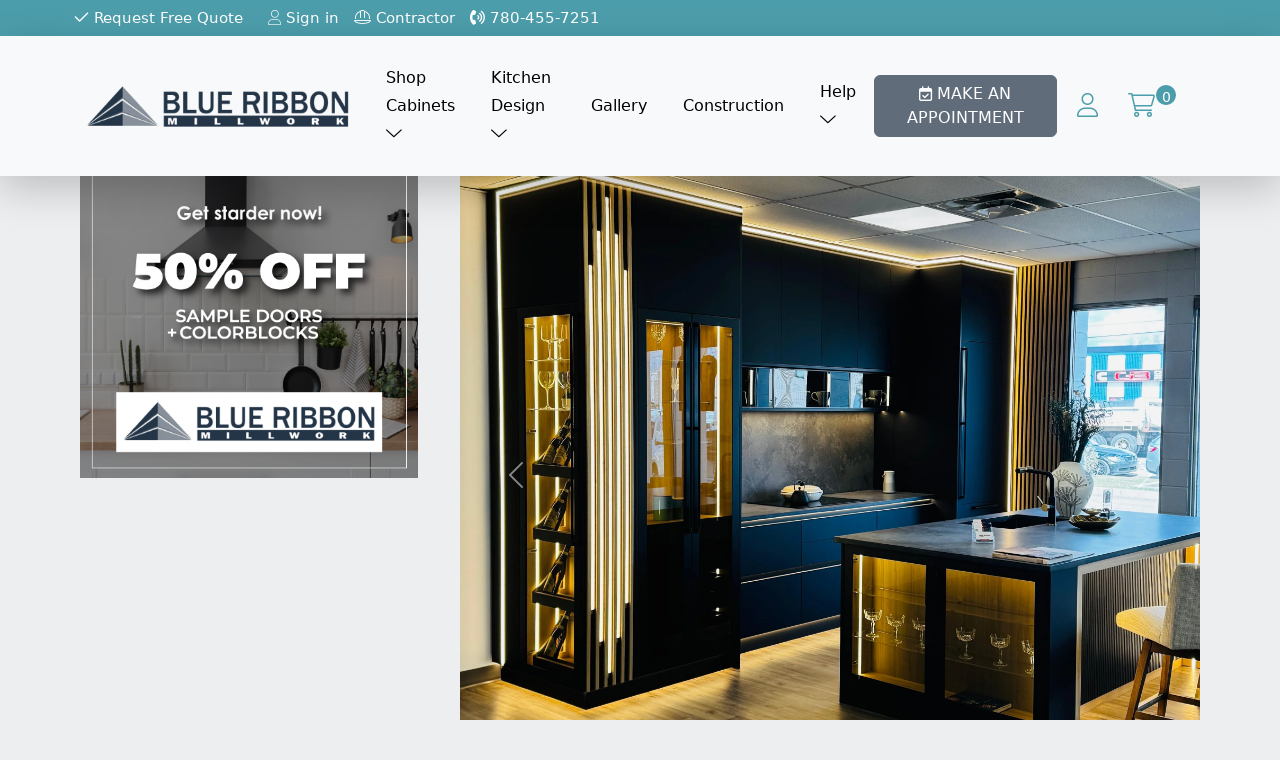

--- FILE ---
content_type: text/html; charset=UTF-8
request_url: https://blueribbonmillwork.ca/?axtqs/k1962519&id=45593
body_size: 16725
content:

<!DOCTYPE html>
<html>

<head>
    <meta charset="utf-8">
    <!--<meta name="viewport" content="width=device-width, initial-scale=1">-->
    <meta name="viewport" content="width=device-width, initial-scale=1.0, maximum-scale=1.0, user-scalable=0">
    <link rel="stylesheet" type="text/css" href="css/bootstrap.min.css">
    <link rel="stylesheet" type="text/css" href="css/custom2.min.css">

    <chat-widget
      location-id="Lq4mGoKWC47q7XnAamKj">
    </chat-widget>
     <script
      src="https://widgets.leadconnectorhq.com/loader.js"
      data-resources-url="https://widgets.leadconnectorhq.com/chat-widget/loader.js">
   </script>

    <link rel="icon" type="image/x-icon" href="img/fav.png">


    <!--fontawesome-->
    <link rel="stylesheet" href="https://pro.fontawesome.com/releases/v6.0.0-beta3/css/all.css">



    <script src="js/jquery-3.6.4.min.js"></script>

    <script type="text/javascript">

        $(document).ready(function(){

            $('#anagit').click(function(){

                $('.shopsub').attr('style', 'display:none!important');
                $('.jssakla').attr('style', 'display:block!important');

            });

            $('#anagit2').click(function(){

                $('.kitchensub').attr('style', 'display:none!important');
                $('.jssakla').attr('style', 'display:block!important');

            });

            $('#anagit3').click(function(){

                $('.accountsub').attr('style', 'display:none!important');
                $('.jssakla').attr('style', 'display:block!important');

            });

            $('#menuclose').click(function(){

                //alert();
                //$("#navbarSupportedContent").slideToggle();
                $("#navbarSupportedContent").removeClass('show');
                $("#navbarSupportedContent").addClass('hide');
                $("#menuilegoster").css('display', 'none');

            });

            $('#menuilegoster').click(function(){
                $("#navbarSupportedContent").removeClass('show');
                $("#navbarSupportedContent").addClass('hide');
                $("#menuilegoster").css('display', 'none');
            });


            $('#shopsubmenuclose').click(function(){
                //alert();
                //$("#navbarSupportedContent").slideToggle();
                $("#navbarSupportedContent").removeClass('show');
                $("#navbarSupportedContent").addClass('hide');
                $("#menuilegoster").css('display', 'none');
                window.location.reload();

            });

            $('#kitchensubmenuclose').click(function(){
                //alert();
                //$("#navbarSupportedContent").slideToggle();
                $("#navbarSupportedContent").removeClass('show');
                $("#navbarSupportedContent").addClass('hide');
                $("#menuilegoster").css('display', 'none');
                window.location.reload();

            });

            $('#accountsubmenuclose').click(function(){
                //alert();
                //$("#navbarSupportedContent").slideToggle();
                $("#navbarSupportedContent").removeClass('show');
                $("#navbarSupportedContent").addClass('hide');
                $("#menuilegoster").css('display', 'none');
                window.location.reload();

            });

            $('.navbar-toggler').click(function(){


                $("#menuilegoster").css('display', 'block');

            });
        });
        
        $(document).on({
            ajaxStart: function() { $('#loader').css("display", 'flex');    },
            ajaxStop: function() { $('#loader').css("display", 'none'); }    
        });


        $(document).ready(function(){
          $(".exo-menu > li > a").hover(function(){
            $('#atag').css("display", "block");
        }, function(){
            $('#atag').css("display", "none");
        });
      });

        $(document).ready(function(){
          $(".drop-down-ul").hover(function(){
            $('#atag').css("display", "block");
        }, function(){
            $('#atag').css("display", "none");
        });
      });


        $(document).ready(function(){
          $("#saklan").hover(function(){
            $('#atag').css("display", "none");
        }, function(){
            $('#atag').css("display", "none");
        });
      });

        $(document).ready(function(){
          $("#saklan2").hover(function(){
            $('#atag').css("display", "none");
        }, function(){
            $('#atag').css("display", "none");
        });
      });

  </script>

  <link rel="stylesheet" type="text/css" href="css/jquery.toast.css">
  <script type="text/javascript" src="js/jquery.toast.js"></script>

  <link rel="stylesheet" type="text/css" href="css/modal-right.css">

  <link rel="stylesheet" type="text/css" href="css/new-mega-menu.css">

  <!-- Meta Pixel Code 
  <script>
    !function(f,b,e,v,n,t,s)
    {if(f.fbq)return;n=f.fbq=function(){n.callMethod?
    n.callMethod.apply(n,arguments):n.queue.push(arguments)};
    if(!f._fbq)f._fbq=n;n.push=n;n.loaded=!0;n.version='2.0';
    n.queue=[];t=b.createElement(e);t.async=!0;
    t.src=v;s=b.getElementsByTagName(e)[0];
    s.parentNode.insertBefore(t,s)}(window, document,'script',
        'https://connect.facebook.net/en_US/fbevents.js');
    fbq('init', '2495604077382711');
    fbq('track', 'PageView');
</script>
<noscript><img height="1" width="1" style="display:none"
    src="https://www.facebook.com/tr?id=2495604077382711&ev=PageView&noscript=1"
    /></noscript>
    End Meta Pixel Code -->

    <!-- Meta Pixel Code -->
    <script>
        !function(f,b,e,v,n,t,s)
        {if(f.fbq)return;n=f.fbq=function(){n.callMethod?
        n.callMethod.apply(n,arguments):n.queue.push(arguments)};
        if(!f._fbq)f._fbq=n;n.push=n;n.loaded=!0;n.version='2.0';
        n.queue=[];t=b.createElement(e);t.async=!0;
        t.src=v;s=b.getElementsByTagName(e)[0];
        s.parentNode.insertBefore(t,s)}(window, document,'script',
            'https://connect.facebook.net/en_US/fbevents.js');
        fbq('init', '2495604077382711');
        fbq('track', 'PageView');


    </script>
    <noscript><img height="1" width="1" style="display:none"
        src="https://www.facebook.com/tr?id=2495604077382711&ev=PageView&noscript=1"
        /></noscript>
        <!-- End Meta Pixel Code -->

        <meta name="facebook-domain-verification" content="zi5vqakktd3q326g43mrzc3shtyftk" />


<style>
    .form-control:focus {
            color: var(--bs-body-color);
    background-color: #fff0;
    border-color: #233447;
    outline: 0;
    box-shadow: 0 0 0 0.25rem rgb(13 110 253 / 0%);
    }
    /* Tüm input alanları için kırmızı kenarlık stili */
input.error, select.error, textarea.error {
    border-color: red;
}

/* Hata mesajı için stil */
.text-danger {
    color: red;
    font-size: 12px;
}

</style>

<script>
    // Hata kontrolü ve stil uygulama
$('input, select, textarea').on('input', function() {
    var input = $(this);
    if (input.val().trim() === '') {
        input.addClass('error');
        if (input.next('.text-danger').length === 0) {
            input.after('<span class="text-danger">This field is required.</span>');
        }
    } else {
        input.removeClass('error');
        input.next('.text-danger').remove();
    }
});

// Form gönderme sırasında kontrol
$('#accountform').on('submit', function(e) {
    var isValid = true;
    $('input, select, textarea').each(function() {
        var input = $(this);
        if (input.val().trim() === '') {
            input.addClass('error');
            if (input.next('.text-danger').length === 0) {
                input.after('<span class="text-danger">This field is required.</span>');
            }
            isValid = false;
        } else {
            input.removeClass('error');
            input.next('.text-danger').remove();
        }
    });
    if (!isValid) {
        e.preventDefault(); // Formun gönderilmesini engelle
    }
});

</script>
   
      
 
    <!-- End Google Tag Manager -->


      <!--Start of Tawk.to Script
      <script type="text/javascript">
        var Tawk_API=Tawk_API||{}, Tawk_LoadStart=new Date();
        (function(){
            var s1=document.createElement("script"),s0=document.getElementsByTagName("script")[0];
            s1.async=true;
            s1.src='https://embed.tawk.to/65a9a4ad0ff6374032c2046b/1hkfamhbh';
            s1.charset='UTF-8';
            s1.setAttribute('crossorigin','*');
            s0.parentNode.insertBefore(s1,s0);
        })();
    </script>
    End of Tawk.to Script-->



    <style>

     /* Daha koyu karartılmış arka plan */
     .modal-backdrop {
        background-color: rgba(0, 0, 0, 0.6);
    }



/* Mobil cihazlarda özel stil 
@media (max-width: 768px) {
    .modal-dialog-centered.modal-dialog-scrollable {
        margin-left: auto;
        margin-right: 0;
        transform: translate(0, 0);
        max-width: 82%;
        right: 0;
    }
    
    .modal-dialog-centered.modal-dialog-scrollable .modal-content {
        border-top-left-radius: 20px;
        border-bottom-left-radius: 20px;
    }
    
    .modal.fade .modal-dialog {
        transition: transform 0.3s ease-out;
        transform: translate3d(100%, 0, 0);
    }

    .modal.show .modal-dialog {
        transform: translate3d(0, 0, 0);
    }
}*/

.relative, .input-group{
    position: relative!important;
}


.form-control{
    border-radius: 2px;
    border: 2px solid var(--bs-border-color);
}

input, option, select{
    height: 45px;
}

.form-control{
    padding:0 0 0 16px!important;
}

/*
.bgw .form-control{
    padding:0 0 0 0!important;
}**/

.form-label {
    position: absolute;
    left: 12px;
    font-size: 13px!important;
    top: 5px;
    color: #717171;
    pointer-events: none; 
    text-transform: capitalize!important;
    font-weight: 500!important;
}

/*altta ki kapattığım ile değiştirdim*/
input:focus + .form-label,
input:not(:focus):valid + .form-label{
  top: -15px;
  left: 5px;
  font-size: 10px!important;
  opacity: 1;
  background: white;
  transition: ease 0.5s;
  color:black;
  height: 30px;
}

//*eski alan
input:focus + .form-label,
input:not(:focus):valid + .form-label{
  top: -14px;
  left: 20px;
  font-size: 11px;
  opacity: 1;
  background: white;
  transition: ease 0.5s;
  color:black;
}
**/

/*input:focus + .form-label,
input:not(:focus):valid + .form-label{
  top: -14px;
  left: 20px;
  font-size: 11px;
  opacity: 1;
  background: white;
  transition: ease 0.5s;
  color:black;
}*/

textarea:focus + .form-label,
textarea:not(:focus):valid + .form-label{
  top: -14px;
  left: 20px;
  font-size: 11px;
  opacity: 1;
  background: white;
  transition: ease 0.5s;
  color:black;
}






/* Düğmelerin üzerine gelindiğinde renklerini değiştirme */
a:hover {
    background: #599a9600;
}

select{
    padding: 14px!important;
}

/* Düğmelere tıklandığında renklerini değiştirme */
a:active {
    background: #599a9600;
}
/* Genel stil (desktop ve diğer cihazlar için) */
.col-md-8.col-8#poyraz {
    padding: 7px;
    position: relative;
    top: 100px;
}

/* Mobil cihazlar için özel stil */
@media (max-width: 768px) {
    .col-md-8.col-8#poyraz {
        top: 3px;
    }
    .loginBoder{
        padding: 0;
        border: none!important;
    }
}
#poyraz {
    font-weight:bold;
}

#topbar_menu li:last-child{
    margin-right: 0!important;
}

.shopsub, .kitchensub, .accountsub{
    display: none!important;
    margin-top: 50px;
}
.akla{
    margin-top: 18px!important;
}
@media (max-width:767px){
    #oncebasimg{
        width: 100px!important;
    }
}

.accountsub .nav-item{
    position: relative;
}
.accordion-button::after{
    background-image:url('')!important;
}
.telmobile {
    left: 6px;
    background: #4CAF50;
    padding: 8px;
    -webkit-box-shadow: -8px 10px 31px 0 rgba(0,0,0,.75);
    -moz-box-shadow: -8px 10px 31px 0 rgba(0,0,0,.75);
    box-shadow: -8px 10px 31px 0 rgba(0,0,0,.75);
}

.jq-toast-wrap, .jq-icon-error, .jq-has-icon, .jq-toast-single{
    z-index:99999999999!important;
}


.btn-outline-secondary i{
    color: #4c9dab!important;
}

.btn-outline-secondary {
    color: #4c9dab!important;
    border-color: #4c9dab !important;
}

.btn-outline-secondary:hover, .btn:first-child:active{
    background-color:#4c9dab30;
    --bs-btn-hover-color: #4c9dab30;
}


</style>



<!-- Google Tag Manager -->
<script>(function(w, d, s, l, i) {
    w[l] = w[l] || [];
    w[l].push({
        'gtm.start': new Date().getTime(),
        event: 'gtm.js'
    });
    var f = d.getElementsByTagName(s)[0],
        j = d.createElement(s),
        dl = l != 'dataLayer' ? '&l=' + l : '';
    j.async = true;
    j.src = 'https://www.googletagmanager.com/gtm.js?id=' + i + dl;
    f.parentNode.insertBefore(j, f);
})(window, document, 'script', 'dataLayer', 'GTM-5S544SJ4');</script>
<!-- End Google Tag Manager -->

<!-- Google tag (gtag.js) -->
<script async src="https://www.googletagmanager.com/gtag/js?id=G-C7T8NSMLNJ"></script>
<script>
    window.dataLayer = window.dataLayer || [];
    function gtag() {
        dataLayer.push(arguments);
    }
    gtag('js', new Date());
    gtag('config', 'G-C7T8NSMLNJ');
</script>

     <link rel="canonical" href="https://blueribbonmillwork.ca/" />
</head>

<body>

<!-- Google Tag Manager (noscript) -->
<noscript><iframe src="https://www.googletagmanager.com/ns.html?id=GTM-5S544SJ4"
height="0" width="0" style="display:none;visibility:hidden"></iframe></noscript>
<!-- End Google Tag Manager(noscript)-->

    <!-- new wish Modal -->
    <div class="modal fade" id="newlistheader" tabindex="-1" aria-labelledby="newlist" aria-hidden="true">
        <div class="modal-dialog">
            <div class="modal-content">
                <div class="modal-header">
                    <h5 class="modal-title" id="newlist">NAME YOUR WISHLIST</h5>
                    <button type="button" class="btn-close" data-bs-dismiss="modal" aria-label="Close"></button>
                </div>
                <div class="modal-body">

                    <div class="row w-100" style="margin:0">

                        <form id="newlist_form_hedear">
                            <input type="hidden" name="new_wish_list">
                            <input type="hidden" name="title" value="">
                            <input type="hidden" name="uid" value="">
                            <input type="hidden" name="pid" id="wislistnewhpid">
                            <input type="hidden" name="door_style_id" value="">
                            <input type="hidden" name="box" value="">
                            <input type="hidden" name="color" value="">
                            <input type="hidden" name="colorname" value="">
                            <input type="hidden" name="image_url" value="">
                            <div class="row" style="margin:0">
                                <div class="mb-3" style="padding:0">
                                    <input style="border-radius:5px" name="wt" type="text" class="form-control w-100">
                                </div>
                            </div>
                            <div class="col-12 col-md-12">
                                <button onclick="new_List_header();" type="button" id="waiting3" class="btn btn-primary w-100">Add</button>
                            </div>
                        </form>

                    </div>

                </div>
            </div>
        </div>
    </div>
    <!-- new wish Modal -->



    <!-- sepet öncesi Modal -->
    <div class="modal fade" id="sepet_oncesi" tabindex="-1" aria-labelledby="sepet_oncesi" aria-hidden="true">
      <div class="modal-dialog modal-dialog-centered">
        <div class="modal-content" style="margin-right:14px;margin-left:14px">
          <div class="modal-header" style="padding:8px">
            <h5 class="modal-title" id="sepet_oncesi">Item Added to Cart</h5>
            <button type="button" class="btn-close" data-bs-dismiss="modal" aria-label="Close"></button>
        </div>
        <div class="modal-body" style="padding:0!important">

           <div class="row">

               <div class="col-md-6 col-4" style="text-align:center">
                <img width="100%" id="oncebasimg" src="" style="padding-top:28px">
                <p align="center" style="margin-bottom: 0;font-size: 13px;width: 100%;" id="customt"></p>
            </div>

            <div class="col-md-6 col-8">
                <br>
                <p style="margin-bottom: 0;font-size: 13px;width: 90%;" id="oncebastitle"></p>
                <p style="margin-bottom: 0;font-size: 13px;width: 90%;"><strong>Door Style: </strong><span id="oncebasstyle"></span></p>
                <p style="margin-bottom: 0;font-size: 13px;width: 90%;"><strong>Color Name: </strong><span id="oncebascolor"></span></p>
                <p style="margin-bottom: 0;font-size: 13px;width: 90%;"><strong>Box Construction: </strong><span id="oncebasbox"></span></p>
                <p style="margin-bottom: 0;font-size: 13px;width: 90%;"><strong>Window Opening: </strong><span id="oncebasyon"></span></p>

                <p style="margin-bottom: 0;font-size: 13px;width: 90%;" class="custom_bas0"></p>
                <p style="margin-bottom: 0;font-size: 13px;width: 90%;" class="custom_bas1"></p>
                <p style="margin-bottom: 0;font-size: 13px;width: 90%;" class="custom_bas2"></p>
                <p style="margin-bottom: 0;font-size: 13px;width: 90%;" class="custom_bas3"></p>
                <p style="margin-bottom: 0;font-size: 13px;width: 90%;" class="custom_bas4"></p>
                <p style="margin-bottom: 0;font-size: 13px;width: 90%;" class="custom_bas5"></p>

                
                <br>
                <br>


            </div>

            <div class="row" style="text-align:center">
               <div class="col-4">
                <p style="margin-bottom: 0;font-size: 13px;width: 90%;"><strong>Qty: </strong><span id="oncebasqty"></span></p>
            </div>
            <div class="col-4">
                <p style="margin-bottom: 0;font-size: 13px;width: 90%;"><strong>Price: </strong>$<span id="oncebasprice"></span></p>
            </div>
            <div class="col-4">
                <p style="margin-bottom: 0;font-size: 13px;width: 90%;"><strong>Total: </strong>$<span id="oncebastotal"></span></p>
            </div>
        </div>

    </div>
</div>
<div class="modal-footer" style="display:block">
    <div class="row">
        <div class="col-6" style="padding:4px">
            <a style="background-color:#919191!important;border-color:#919191!important;border-radius:5px;font-size:15px" href="kitchen-cabinets" class="btn btn-secondary w-100">Continue Shopping</a>
        </div>
        <div class="col-6" style="padding:4px">
            <a style="border-radius: 5px;font-size:15px" href="cart" class="btn btn-primary w-100">View Cart</a>
        </div>
    </div>
</div>
</div>
</div>
</div>
<!-- sepet öncesi Modal -->



<div style="background:#00000082;position:fixed;left: 0;top: 0;right:0;bottom:0;z-index: 999;display: none;" id="atag"></div>

<div id="loader">
  <i class="fa-duotone fa-spinner-third fa-spin fa-2xl"></i>
</div>

<!-- right Modal--> 
<div class="modal sagla fade" id="cartim" tabindex="-1" aria-labelledby="cartimLabel" aria-hidden="true">
  <div class="modal-dialog modal-dialog-centered modal-dialog-scrollable">
    <div class="modal-content sss1 sss1mod">
      <div class="modal-header">
        <h1 class="modal-title fs-5" id="cartimLabel" style="font-size:14px!important">Cart</h1>

        <div class="col-6 text-end" style="
        margin: 0;
        padding: 0;
        font-size: 12px;
        ">
        <span><a href="account"><a href="account" style="border-bottom: solid 1px;color: #81d8d0;">Login</a> to see the price</a>.</span>
    </div>
</div>

<div class="modal-body">


    <div class="col-md-12 col-12">

        <a href="kitchen-cabinets" class="btn btn-outline-secondary w-100"><i class="fa-light fa-arrow-left"></i> Continue Shopping</a>
    </div>
    

    <div class="row mb-3">
        <div class="col-6">

        </div>

    </div>

    <p style='text-align:center'>Your cart is empty.</p>




<div class="row butonlar">


    <div class="col-md-6 col-6">

        <a href="cart" class="btn btn-outline-secondary w-100">Edit Cart</a>

    </div>

    <div class="col-md-6 col-6">

        <a class="btn btn-primary w-100 checkout-btn" style="color:white" href="account?stat=Loginreq">Checkout</a>
    </div>

</div>

</div>
</div>
</div>
</div>
<!-- right Modal -->



<div class='container-fluid headmenu'>
    <div class='row'>
        <div class='col-md-12 col-lg-12' style="/*background-color:#4c9dab;*/background: #4c9dab!important;">

         <div class="container" style="padding:0">
            <ul id="topbar_menu">

                <li>
                    <a title="Make an Appointment" href="design" style="margin-right:10px">
                        <i style="font-size:15px" class="fa-regular fa-check"></i> Request Free Quote
                    </a>
                </li>

                <li><a title="Login In or Create Account" href="account"><i class="fa-thin fa-user"></i> Sign in</a></li>
            
            <li><a title="Contractor" href="contractor"><i class="fa-light fa-helmet-safety"></i> Contractor</a></li>
            <li><a title="Phone" href="tel:7804557251"><i class="fa-solid fa-phone-volume"></i> 780-455-7251</a></li>
                <!--<li id="cart"><a href="cart">Cart 

                    $00.00

                </a></li>-->
            </ul>
        </div>


        <nav class="navbar navbar-expand-lg bg-body-tertiary">
            <div class="container pr34">

                <button class="navbar-toggler" type="button" data-bs-toggle="collapse"
                data-bs-target="#navbarSupportedContent" aria-controls="navbarSupportedContent"
                aria-expanded="false" aria-label="Toggle navigation">
                <span class="navbar-toggler-icon"></span>
            </button>

            <a class="navbar-brand" href="https://blueribbonmillwork.ca/" title="Blue Ribbon Millwork">
                <img src="img/logo.png" class="logo" title="Blue Ribbon Millwork">
            </a>
                <!--
            <a id="cart_mobile" href="cart" style="margin-right:10px">
                <small style="position: absolute;background: #4c9dab;color:white;width: 20px;height: 20px;text-align: center;border-radius: 50%;right: 8px;top: 14px;">0</small>
                <i class="fa-sharp fa-light fa-cart-shopping fa-xl"></i>
            </a>
        -->

        <a id="cart_mobile" data-bs-toggle="modal" data-bs-target="#cartim"  style="margin-right:10px">
            <small style="position: absolute;background: #4c9dab;color:white;width: 20px;height: 20px;text-align: center;border-radius: 50%;right: 8px;top: 14px;">0</small>
            <i class="fa-sharp fa-light fa-cart-shopping fa-xl"></i>
        </a>

        <script>
            document.addEventListener('DOMContentLoaded', function() {
                var cartButton = document.getElementById('cart_mobile');

                    // Şu anki sayfanın URL'sini al ve 'cart-mobile' içerip içermediğini kontrol et
                if (window.location.href.indexOf('cart-mobile') !== -1) {
                        // Eğer cart-mobile sayfasındaysa bağlantının tıklanabilirliğini devre dışı bırak
                    cartButton.addEventListener('click', function(event) {
                        event.preventDefault();
                    });
                        cartButton.style.pointerEvents = "none"; // CSS ile tıklanabilirliği devre dışı bırak
                    }
                });
            </script>    
            <div id="menuilegoster" style="background:#00000080;position:fixed;top: 0;right: 0;bottom: 0;left: 0;display: none;"></div>

            <div class="collapse navbar-collapse" id="navbarSupportedContent">

                <ul class="exo-menu">
                    <li class="drop-down"><a title="Shop Cabinets" href="kitchen-cabinets">Shop Cabinets <i style="right:0" class="fa-light fa-chevron-down"></i></a>
                        <ul class="drop-down-ul animated fadeIn">

                         <div class="container" style="padding:20px 0 20px 0"> 
                           <div class="row" style="justify-content:center">


                            <a title="Shop Cabinets" href="kitchen-cabinets" class="col-md-3">
                                <br>
                                <br>
                                <i style="font-size:50px" class="fa-sharp fa-light fa-cabinet-filing"></i>
                                <br>
                                <h4 class="row mega-title">Shop Cabinets </h4>
                                <p>Browse door styles and colors to get started!</p>
                            </a>


                            <a title="Sample Doors" href="order-sample-doors" class="col-md-3">
                                <br>
                                <br>
                                <i style="font-size:50px" class="fa-regular fa-thumbs-up"></i>
                                <br>
                                <h4 class="row mega-title">Sample Doors</h4>
                                <p>See and touch the first piece of your dream kitchen.</p>
                            </a>

                            <a title="Cabinet Hardware" href="cabinet-hardware" class="col-md-3">
                                <br>
                                <br>
                                <i style="font-size:50px" class="fa-sharp fa-regular fa-wreath"></i>
                                <br>
                                <h4 class="row mega-title">Cabinet Hardware </h4>
                                <p>Browse door styles and colors to get started!</p>
                            </a>




                            <a title="Reviews" href="reviews" class="col-md-3">
                                <br>
                                <br>
                                <i style="font-size:50px" class="fa-duotone fa-comment-smile"></i>
                                <br>
                                <h4 class="row mega-title">Reviews</h4>
                                <p>Read what real customers are saying about us.</p>
                            </a>
                        </div>
                    </div>

                </ul>

            </li>



            <li class="drop-down"><a title="Kitchen Design" href="kitchen-design">Kitchen Design <i style="right:0" class="fa-light fa-chevron-down"></i></a>
                <ul class="drop-down-ul animated fadeIn">

                 <div class="container" style="padding:20px 0 20px 0"> 
                   <div class="row" style="justify-content:center">

                    <a title="Get Started" href="kitchen-design" class="col-md-3"> 
                        <br>
                        <br>
                        <i style="font-size:50px" class="fa-solid fa-square-dashed"></i>
                        <br>
                        <h4 class="row mega-title">Get Started</h4>
                        <p>Explore 3 ways to get started on your new kitchen.</p>
                    </a>

                    <a title="Request Free Quote" href="design" class="col-md-3"> 
                        <br>
                        <br>
                        <i style="font-size:50px" class="fa-regular fa-list-check"></i>
                        <br>
                        <h4 class="row mega-title">Request Free Quote</h4>
                        <p>Begin your stress-free kitchen design experience.</p>
                    </a>

                    <a title="Design Inspration" href="gallery" class="col-md-3">
                        <br>
                        <br>
                        <i style="font-size:50px" class="fa-solid fa-gallery-thumbnails"></i>
                        <br>
                        <h4 class="row mega-title">Design Inspration</h4>
                        <p>Find inspiration by browsing thousands of real customer photos!</p>
                    </a>

                    <a title="Our Kitchen Designers" href="our-kitchen-designers" class="col-md-3">
                        <br>
                        <br>
                        <i style="font-size:50px" class="fa-duotone fa-ruler-combined"></i>
                        <br>
                        <h4 class="row mega-title">Our Kitchen Designers</h4>
                        <p>Meet a few members of the team!</p>
                    </a>

                </div>
            </div>

        </ul>

    </li>




    <li id="saklan" class="drop-down"><a title="Gallery" href="gallery">Gallery</a></li>

    <li id="saklan2" class="drop-down"><a title="Construction" href="construction">Construction</a></li>



    <li class="drop-down"><a href="javascript:;" title="Help">Help <i style="right:0" class="fa-light fa-chevron-down"></i></a>
        <ul class="drop-down-ul animated fadeIn">

         <div class="container" style="padding:20px 0 20px 0"> 
           <div class="row" style="justify-content:center">

            <a title="Cabinet Resources" href="resources" class="col-md-2"> 
                <br>
                <br>
                <i style="font-size:50px" class="fal fa-poll-h"></i>
                <br>
                <h4 class="row mega-title">Cabinet Resources</h4>
                <p>Brush up on how-tos, construction info, and more.</p>
            </a>

            <a title="Shipping" href="shipping" class="col-md-2"> 
                <br>
                <br>
                <i style="font-size:50px" class="fal fa-shipping-fast"></i>
                <br>
                <h4 class="row mega-title">Shipping</h4>
                <p>View delivery timeframes and what to expect.</p>
            </a>

            <a title="Best Price Guarantee" href="price-match-guarantee" class="col-md-2">
                <br>
                <br>
                <i style="font-size:50px" class="fal fa-comment-dollar"></i>
                <br>
                <h4 class="row mega-title">Best Price Guarantee</h4>
                <p>Submit a competitor’s quote and we will BEAT it by 5%!</p>
            </a>

            <a title="Faq" href="faq" class="col-md-2">
                <br>
                <br>
                <i style="font-size:50px" class="fal fa-question-circle"></i>
                <br>
                <h4 class="row mega-title">FAQ</h4>
                <p>Get answers to our FAQs- from design to delivery!</p>
            </a>

            <a title="About Us" href="about-us" class="col-md-2">
                <br>
                <br>
                <i style="font-size:50px" class="fa-duotone fa-command"></i>
                <br>
                <h4 class="row mega-title">About Us</h4>
                <p>Learn about the team behind Blue Ribbon Millwork</p>
            </a>

        </div>
    </div>

</ul>

</li>




</ul>




<ul class="navbar-nav me-auto mb-2 mb-lg-0 d-block d-md-none jssakla">
    <a id="menuclose" href="javascript:;" style="position: absolute;right: 18px;top: 18px;font-size: 23px;cursor: pointer;"><i class="fa-solid fa-xmark"></i></a>
    <li class="nav-item">
        <a class="nav-link active" aria-current="page" href="https://blueribbonmillwork.ca/">Home</a>
    </li>
    <li class="nav-item" style="position:relative;">
        <a class="nav-link shopcabinetsmenu" href="javascript:;">Shop Cabinets <span style="position: absolute;right: 19px;font-size: 21px;top: 17px;"><i class="fal fa-angle-right"></i></span></a>
    </li>
    <li class="nav-item" style="position:relative;">
        <a class="nav-link kitchencabinetsmenu" href="javascript:;">Kitchen Design <span style="position: absolute;right: 19px;font-size: 21px;top: 17px;"><i class="fal fa-angle-right"></i></span></a>
    </li>
    <li class="nav-item">
        <a class="nav-link" href="design">Request Free Quote</a>
    </li>
    <li class="nav-item">
        <a class="nav-link" href="gallery">Inspiration</a>
    </li>
    <li class="nav-item">
        <a class="nav-link" href="construction">Construction</a>
    </li>
</ul>




<!-- shop sub menü -->
<ul class="navbar-nav me-auto mb-2 mb-lg-0 d-block d-md-none shopsub akla">

    <a id="anagit" href="javascript:;" style="position: absolute;left: 18px;top: 18px;font-size: 23px;cursor: pointer;"><i class="fa-regular fa-arrow-left"></i></a>

    <li style="text-align: center;font-size: var(--bs-nav-link-font-size);padding-bottom: 11px;">Shop Cabinets</li>
    <hr style="margin:0">

    <a id="shopsubmenuclose" href="javascript:;" style="position: absolute;right: 18px;top: 18px;font-size: 23px;cursor: pointer;"><i class="fa-solid fa-xmark"></i></a>

    <li class="nav-item">
        <a class="nav-link active" aria-current="page" href="kitchen-cabinets"><i class="fa-sharp fa-light fa-cabinet-filing boya"></i> Shop Cabinets</a>
    </li>
    <hr style="margin:0">
    <li class="nav-item">
        <a class="nav-link" href="order-sample-doors"><i class="fa-regular fa-thumbs-up boya"></i> Sample Doors</a>
    </li>
    <hr style="margin:0">
    <li class="nav-item">
        <a class="nav-link" href="cabinet-hardware"><i class="fa-sharp fa-regular fa-wreath boya"></i> Cabinet Hardware</a>
    </li>
    <hr style="margin:0">
    <li class="nav-item">
        <a class="nav-link" href="reviews"><i class="fal fa-comment-smile boya"></i> Reviews</a>
    </li>
</ul>
<!-- shop sub menü -->


<!-- kitchen sub menü -->
<ul class="navbar-nav me-auto mb-2 mb-lg-0 d-block d-md-none kitchensub akla">

    <a id="anagit2" href="javascript:;" style="position: absolute;left: 18px;top: 18px;font-size: 23px;cursor: pointer;"><i class="fa-regular fa-arrow-left"></i></a>

    <li style="text-align: center;font-size: var(--bs-nav-link-font-size);padding-bottom: 11px;">Kitchen Design</li>
    <hr style="margin:0">
    <a id="accountsubmenuclose" href="javascript:;" style="position: absolute;right: 18px;top: 18px;font-size: 23px;cursor: pointer;"><i class="fa-solid fa-xmark"></i></a>
    <li class="nav-item">
        <a title="Get Started" class="nav-link active" aria-current="page" href="kitchen-design"><i class="fal fa-draw-square boya"></i> Get Started</a>
    </li>
    <hr style="margin:0">
    <li class="nav-item">
        <a title="Request Free Question" class="nav-link" href="design"><i class="fal fa-list-alt boya"></i> Request Free Quote</a>
    </li>
    <hr style="margin:0">
    <li class="nav-item">
        <a class="nav-link" href="gallery"><i class="fa-solid fa-gallery-thumbnails boya"></i> Design Inspiration</a>
    </li>
    <hr style="margin:0">
    <li class="nav-item">
        <a class="nav-link" href="our-kitchen-designers"><i class="fa-duotone fa-ruler-combined boya"></i> Our Kitchen Designers</a>
    </li>



</ul>
<!-- kitchen sub menü -->


<!-- account sub menü -->
<ul class="navbar-nav me-auto mb-2 mb-lg-0 d-block d-md-none accountsub akla">

    <a id="anagit3" href="javascript:;" style="position: absolute;left: 18px;top: 18px;font-size: 23px;cursor: pointer;"><i class="fa-regular fa-arrow-left"></i></a>

    <li style="text-align: center;font-size: var(--bs-nav-link-font-size);padding-bottom: 11px;">Account</li>
    <hr style="margin:0">
    <a id="kitchensubmenuclose" href="javascript:;" style="position: absolute;right: 18px;top: 18px;font-size: 23px;cursor: pointer;"><i class="fa-solid fa-xmark"></i></a>
    <li class="nav-item">
        <a title="Sign in informations" class="nav-link active" aria-current="page" href="my-account"><i class="fa-light fa-user boya"></i> Sign in informations <span style="position: absolute;right: 19px;font-size: 22px;top: 11px;"><i class="fal fa-angle-right"></i></span></a>
    </li>
    <hr style="margin:0">
    <li class="nav-item">
        <a title="Billing address" class="nav-link" href="address-book"><i class="fa-duotone fa-file-invoice boya"></i> Billing address <span style="position: absolute;right: 19px;font-size: 22px;top: 11px;"><i class="fal fa-angle-right"></i></span></a>
    </li>
    <hr style="margin:0">
    <li class="nav-item">
        <a class="nav-link" href="address-book"><i class="fa-solid fa-truck-fast boya"></i> Shipping address <span style="position: absolute;right: 19px;font-size: 22px;top: 11px;"><i class="fal fa-angle-right"></i></span></a>
    </li>

    <hr style="margin:0">
    <li class="nav-item">
        <a class="nav-link" href="order-history-new"><i class="fa-solid fa-cube boya"></i> Order history <span style="position: absolute;right: 19px;font-size: 22px;top: 11px;"><i class="fal fa-angle-right"></i></span></a>
    </li>

    <hr style="margin:0">
    <li class="nav-item">
        <a class="nav-link" href="track-orders"><i class="fa-regular fa-eye boya"></i> Track Orders <span style="position: absolute;right: 19px;font-size: 22px;top: 11px;"><i class="fal fa-angle-right"></i></span></a>
    </li>

    <hr style="margin:0">
    <li class="nav-item">
        <a class="nav-link" href="wish-lists"><i class="fa-regular fa-list-check boya"></i> Wish list <span style="position: absolute;right: 19px;font-size: 22px;top: 11px;"><i class="fal fa-angle-right"></i></span></a>
    </li>

    <hr style="margin:0">
    <li class="nav-item">
        <a class="nav-link" href="?status=logout"><i class="fa-solid fa-right-from-bracket boya"></i> Sign out</a>
    </li>

</ul>
<!-- account sub menü -->


<ul class="msakla navbar-nav me-auto mb-2 mb-lg-0 d-block d-md-none jssakla" style="margin-top:10%;margin-bottom: 0!important;background: #f3f3f3;">

    
        <li style="border:solid 1px white;" class="nav-item">
            <a class="nav-link" href="account"><i class="fa-light fa-user"></i> <span class="boyam">Login</span> In or Create Account</a>
        </li>

    
    <li class="nav-item"><a class="nav-link" href="contact"><i class="fa-regular fa-comment-dots"></i> Contact Us</a></li>
</ul>

<div class="msakla jssakla akim">
    <p>Need Help?</p>
    <p>Send a free request using the button below!</p>

    <div align="center" style="margin-bottom:11px">
        <a href="make-an-appointment" class="btn w-100" style="border-color: #4c9dab;background: #4c9dab!important;border-radius: 0;color:white"><i style="font-size:23px!important" class="fa-regular fa-calendar-check"></i> Make an Appointment</a>
    </div>

    <div align="center">
        <a href="design" class="btn w-100" style="border-color: #4c9dab;background: #4c9dab!important;border-radius: 0;color:white">Request Free Quote</a>
    </div>

</div>


</div>


<a title="Request Free Quote" style="background-color: #243548!important;border-color:#243548!important;color:white!important" href="make-an-appointment" class="btn btn-primary bookbtn blink_me"><i style="font-size:15px!important" class="fa-regular fa-calendar-check"></i> MAKE AN APPOINTMENT</a>





    <div class="mobilsakla" style="position:relative;padding-left: 20px;">
        <a title="Sign In or Create Account" href="account" style="margin-right:10px">
            <i class="fa-light fa-user fa-xl"></i>
        </a>
    </div>


<div class="mobilsakla" style="position:relative;padding-left: 20px;">
    <a title="Shopping Cart" href="cart" style="margin-right:10px">
        <small style="position: absolute;background: #4c9dab;color:white;width: 20px;height: 20px;text-align: center;border-radius: 50%;right: 0;top: -7px;">0</small>
        <i class="fa-sharp fa-light fa-cart-shopping fa-xl"></i>
    </a>
</div>




</div>
</nav>


</div>
</div>
</div>


<script type="text/javascript">
    $('.shopcabinetsmenu').click(function(){

        $('.shopsub').attr('style', 'display:block!important');
        $('.jssakla').attr('style', 'display:none!important');

    });

    $('.kitchencabinetsmenu').click(function(){

        $('.kitchensub').attr('style', 'display:block!important');
        $('.jssakla').attr('style', 'display:none!important');

    });


    $('.accountcabinetsmenu').click(function(){

        $('.accountsub').attr('style', 'display:block!important');
        $('.jssakla').attr('style', 'display:none!important');

    });

    $('#hesapmenuac_head').click(function(){

        $('#navbarSupportedContent').addClass('show');
        $('#menuilegoster').css('display', 'block');
        $('.accountsub').attr('style', 'display:block!important');
        $('.jssakla').attr('style', 'display:none!important');

    });
</script>


<script>


    $(document).ready(function(){
        $("#couponForm").on("submit", function(e){
            e.preventDefault();

            var couponCode = $("#couponCode").val();
            var subTotalText = $("#subTotalValue").text().replace('$', '');
            var subTotal;

        // Check if user is logged in
            if(subTotalText.includes("<a href='account'>Login to see the price</a>.")){
                $.toast({
                    heading: 'error',
                    text: 'Please <a href="account">login to see the price</a> and use coupon.',
                    showHideTransition: 'slide',
                    position: 'top-center',
                    icon: 'error'
                });
                return;
            } else {
                subTotal = parseFloat(subTotalText.replace(/,/g , ''));
            }

            console.log("Coupon Code: ", couponCode);
            console.log("Sub Total: ", subTotal);

            $.ajax({
                url: "inc/check_coupon",
                method: "POST",
                data: { 
                    coupon_code: couponCode,
                    sub_total: subTotal
                },
                dataType: "json",
                success: function(data){
                    console.log("Server Response: ", data);
                    if(data.status === "error"){
                        $.toast({
                            heading: data.status,
                            text: data.message,
                            showHideTransition: 'slide',
                            position: 'top-center',
                            icon: data.status
                        });
                    }else if(data.status === "success"){
                        $.toast({
                            heading: data.status,
                            text: data.message,
                            showHideTransition: 'slide',
                            position: 'top-center',
                            icon: data.status
                        });
                        $("#subTotalValue").text("$" + data.new_total.toFixed(2));

                        var new_total = data.new_total.toFixed(2);
                        var href = $("a.btn.btn-success").attr("href");
    var new_href = href.replace(/total=[^&]*/, 'total=' + new_total);
                        $("a.btn.btn-success").attr("href", new_href);
                    }
                },
                error: function(jqXHR, textStatus, errorThrown){
                    console.log('AJAX Error:', jqXHR, textStatus, errorThrown);
                    toastr.error('Something went wrong!');
                }
            })
        });


        


    });



</script>
<!-- SweetAlert2 CSS -->
<link rel="stylesheet" href="https://cdn.jsdelivr.net/npm/sweetalert2@11/dist/sweetalert2.min.css">

<!-- SweetAlert2 JS -->
<script src="https://cdn.jsdelivr.net/npm/sweetalert2@11"></script>


<script type="text/javascript">
    document.addEventListener('DOMContentLoaded', function() {

        var inputs = document.querySelectorAll('.product-quantity');

        inputs.forEach(function(input) {
    // Değer değişikliğini dinleyen kod
            input.addEventListener('change', function() {
                if (validateInput(this.value)) {
                    updateQuantity(this);
                }
            });

    // Enter tuşuna basıldığında çalışacak kod
            input.addEventListener('keydown', function(event) {
                if (event.key === "Enter" && validateInput(this.value)) {
                    updateQuantity(this);
                }
            });
        });

        function validateInput(value) {
            if (value === '0') {
                Swal.fire('Error', 'The value cannot be zero.', 'error');
                location.reload();
                return false;
            }
            return true;
        }

        function updateQuantity(element) {
            var id = element.id.replace('quantity_', '');
            var newValue = element.value;

    // SweetAlert2 ile "Please wait..." mesajını göster
            Swal.fire({
                title: 'Please wait...',
                allowOutsideClick: false,
                onBeforeOpen: () => {
                    Swal.showLoading();
                }
            });

            var xhr = new XMLHttpRequest();
            xhr.open('GET', 'inc/ajax?updateQuantityForId=' + id + '&newValue=' + newValue, true);
            xhr.send();

            xhr.onreadystatechange = function() {
                if (xhr.readyState == 4 && xhr.status == 200) {
                    console.log('Güncelleme başarılı');
                    console.log('Gelen yanıt:', xhr.responseText);
                    if (xhr.responseText.trim() === "Güncelleme başarılı") {
                        location.reload();
                    }
                }
            };
        }
    });

</script>




<head>

    <title>Blue Ribbon Millwork</title>


    <style type="text/css">
        #more1{
            display: none;
        }
    </style>

</head>



<section id="slider">
    <div class='container'>
        <div class='row'>




         <div class='col-md-4 col-lg-4 col-12 mnone'>
            <div class="col-md-12 col-lg-12 atlama">
                <a href="kitchen-cabinets"><img src="images/sss1.jpg" width="94%"></a>
            </div>
        </div>



        <div class='col-md-8 col-lg-8 col-12' class="atlam">

            <div class="col-md-12 col-lg-12 atlama">
                <div id="carouselExampleIndicators" class="carousel slide">
                    <div class="carousel-indicators">

                        

                            <button type="button" data-bs-target="#carouselExampleIndicators" data-bs-slide-to="0"
                                class="active" aria-current="true" aria-label="Slide 0"></button>

                            

                            <button type="button" data-bs-target="#carouselExampleIndicators" data-bs-slide-to="1"
                                 aria-current="true" aria-label="Slide 1"></button>

                            

                            <button type="button" data-bs-target="#carouselExampleIndicators" data-bs-slide-to="2"
                                 aria-current="true" aria-label="Slide 2"></button>

                            

                            <button type="button" data-bs-target="#carouselExampleIndicators" data-bs-slide-to="3"
                                 aria-current="true" aria-label="Slide 3"></button>

                            

                            <button type="button" data-bs-target="#carouselExampleIndicators" data-bs-slide-to="4"
                                 aria-current="true" aria-label="Slide 4"></button>

                            

                            <button type="button" data-bs-target="#carouselExampleIndicators" data-bs-slide-to="5"
                                 aria-current="true" aria-label="Slide 5"></button>

                            

                        </div>
                        <div class="carousel-inner">

                            
                                <div class="carousel-item active">
                                    <img src="../../images/sliders/Black-Modern-Kitchen-Showroom-Edmonton.webp" class="d-block w-100" alt="../../images/sliders/Black-Modern-Kitchen-Showroom-Edmonton.webp">
                                </div>

                            
                                <div class="carousel-item ">
                                    <img src="../../images/sliders/4_5.webp" class="d-block w-100" alt="../../images/sliders/4_5.webp">
                                </div>

                            
                                <div class="carousel-item ">
                                    <img src="../../images/sliders/3.webp" class="d-block w-100" alt="../../images/sliders/3.webp">
                                </div>

                            
                                <div class="carousel-item ">
                                    <img src="../../images/sliders/2.webp" class="d-block w-100" alt="../../images/sliders/2.webp">
                                </div>

                            
                                <div class="carousel-item ">
                                    <img src="../../images/sliders/1.webp" class="d-block w-100" alt="../../images/sliders/1.webp">
                                </div>

                            
                                <div class="carousel-item ">
                                    <img src="../../images/sliders/grey-kitchen-color.webp" class="d-block w-100" alt="../../images/sliders/grey-kitchen-color.webp">
                                </div>

                            
                        </div>
                        <button class="carousel-control-prev" type="button" data-bs-target="#carouselExampleIndicators"
                        data-bs-slide="prev">
                        <span class="carousel-control-prev-icon" aria-hidden="true"></span>
                        <span class="visually-hidden">Previous</span>
                    </button>
                    <button class="carousel-control-next" type="button" data-bs-target="#carouselExampleIndicators"
                    data-bs-slide="next">
                    <span class="carousel-control-next-icon" aria-hidden="true"></span>
                    <span class="visually-hidden">Next</span>
                </button>
            </div>

        </div>
    </div>






</div>
</div>
</section>


<section id="features">
    <div class='container'>
        <div class='row' style="padding: 26px 0 26px 0!important;">
            
            <div class='afterla col-md-2 col-lg-2 col-12'>
                <h4 style="margin-bottom:0;"><a style="font-size:14.5px" title="Order Sample Door" class="cizgi btn btn-primary w-100" href="order-sample-doors">Order Sample Door</a></h4>
            </div>

            <div class='afterla col-md-2 col-lg-2 col-12'>
                <h4 style="margin-bottom:0;"><a style="font-size:14.5px" title="Our Fabrication Facility" class="cizgi btn btn-primary w-100" href="facility"> Our Fabrication Facility</a></h4>
            </div>

            <div class='afterla col-md-2 col-lg-2 col-12'>
                <h4 style="margin-bottom:0;"><a style="font-size:14.5px" title="Best Price" class="cizgi btn btn-primary w-100" href="price-match-guarantee">Best Price</a></h4>
            </div>

            <div class='afterla col-md-2 col-lg-2 col-12'>
                <h4 style="margin-bottom:0;"><a style="font-size:14.5px" title="About Us" class="cizgi btn btn-primary w-100" href="about-us">About Us</a></h4>
            </div>

            <div class='afterla col-md-2 col-lg-2 col-12'>
                <h4 style="margin-bottom:0;"><a style="font-size:14.5px" title="Kitchen Design" class="cizgi btn btn-primary w-100" href="design">Kitchen Design</a></h4>
            </div>

            
            
            <div class='afterla col-md-2 col-lg-2 col-12'>
                <h4 style="margin-bottom:0;"><a style="font-size:14.5px" title=" F.A.Q" class="cizgi btn btn-primary w-100" href="faq"> F.A.Q</a></h4>
            </div>

        </div>
    </div>
</section>







<section class="home_steps" style="margin-bottom:100px">
    <div class='container '>
        <div class='row'>

            <div class="col-lg-12" align="center">
                
                <h1 style="font-size:24px">Edmonton Custom Kitchen and Bathroom Cabinets – Blue Ribbon Millwork</h1>

                <!--<h1>We have made purchasing kitchen cabinets online as <span>simple!<img src="img/shapes/s1.png"></span> as possible!<br><br></h1>-->
                
                <!--<p style="margin-bottom:34px">From the inspiration of the best kitchens to every part of cabinet installation, our kitchen designers and customer service representatives make purchasing kitchen cabinets online a breeze. Are you looking for the best prices on kitchen cabinets? With the Blue Ribbon Millwork Best Price Guarantee, we won't just match the price, but we will also provide you with quality in all-wood kitchen cabinets.</p>-->

                <p>At Blue Ribbon Millwork, we are proud to be Edmonton's go-to source for custom kitchen cabinets, bathroom cabinets, and semi-custom cabinetry for closets and laundry rooms. Whether you're embarking on a kitchen renovation, updating your bathroom, or looking for custom storage solutions, our expert team is ready to deliver high-quality, beautifully crafted cabinets that suit your home and lifestyle. Every project we undertake is tailored to meet the unique needs of our clients, providing personalized cabinetry solutions that stand the test of time. 
                    <span id="dots1">...</span>
                    <span id="more1">
                
                    
                    We proudly serve Edmonton and surrounding areas, combining local craftsmanship with expert design. Our cabinets are crafted right here in our Edmonton shop, ensuring meticulous attention to detail and exceptional quality in every piece. From sleek custom kitchen cabinets that transform your space to practical semi-custom bathroom vanities, we offer an extensive range of cabinetry options to meet the needs of every homeowner.
                    
                    <br>
                    
                    Our personalized approach ensures that every client receives one-on-one consultations where we discuss your goals, design preferences, and functional requirements. From the moment you contact us through to installation, you can expect superior customer service and high-end craftsmanship that will elevate the look and functionality of your home.
                    
                    <br>
                    
                    Looking for Kitchen Cabinets Near You?
                    At Blue Ribbon Millwork, we understand that local Edmonton homeowners often search for "kitchen cabinets near me" or "custom bathroom cabinets near you". If you’ve found yourself searching for these terms, look no further. As your trusted local cabinet makers, we’re located right in Edmonton, just a short drive away, ready to help bring your cabinetry vision to life. Whether you're interested in custom-built kitchen cabinets to maximize space or semi-custom bathroom cabinets to add a touch of elegance, we have the experience and knowledge to deliver results you’ll love.
                    
                    <br>
                    
                    Our team works with the highest quality materials, ensuring that your cabinets are not only beautiful but also durable and long-lasting. We understand that every home is unique, and that’s why our cabinetry solutions are fully customizable. Whether your project involves a complete kitchen remodel, a bathroom upgrade, or additional storage for your laundry room or closet, we provide solutions that fit your space perfectly.
                    
                    <br>
                    
                    Explore Our Edmonton Shop/Showroom for Custom Cabinets
                    While we are continually expanding our selection of cabinetry on the website, we invite you to visit our Edmonton shop/showroom to see our extensive range of cabinet styles and finishes in person. There’s no substitute for the hands-on experience of exploring our custom and semi-custom cabinet options up close. Our friendly and knowledgeable team will be there to assist you in choosing the perfect cabinetry to suit your project, and we can even provide guidance on how to optimize your space with custom storage solutions.
                    
                    <br>
                    
                    Visiting our shop is an excellent opportunity to discuss your design ideas and browse the variety of materials, colors, and finishes we offer. We’ll help guide you through the process, ensuring you get the perfect cabinet for your kitchen, bathroom, or any other space in your home.
                    
                    <br>
                    
                    Custom Cabinets for Every Room in Your Home
                    At Blue Ribbon Millwork, we don’t just specialize in kitchens and bathrooms. We also offer semi-custom cabinets and storage solutions for closets, laundry rooms, and any other room in your home where organization and style are needed. Our skilled team is committed to providing tailored solutions that enhance both the functionality and aesthetic of your home, creating custom cabinetry that reflects your unique taste and meets your practical needs.
                    
                    <br>
                    
                    Our process starts with a personalized consultation where we get to know your specific needs and preferences. From there, we handle everything, including the design, building, and installation, ensuring a smooth and enjoyable process. Whether you're updating a single room or renovating your entire home, you can trust us to deliver cabinetry that combines form, function, and beauty.
                    
                    <br>
                    
                    Contact Us Today for Your Edmonton Custom Cabinet Needs
                    If you're searching for local cabinet-building services in Edmonton, or you're looking for custom kitchen cabinets near you, contact Blue Ribbon Millwork today to schedule a consultation. Our team is ready to help you take your home improvement project to the next level with high-quality, custom-crafted cabinetry that’s designed to last.
                    
                    <br>
                    
                    Ready to explore our cabinetry options? Visit our shop/showroom today or reach out for a consultation and see how Blue Ribbon Millwork can bring your vision to life.
                    </span>
                </p>
                <button style="margin-bottom:34px;background:none;border:none;color:#81d8d0!important" onclick="myFunction1()" id="myBtn1"><i class='fa-light fa-circle-arrow-down'></i> Read more</button>
            </div>

            <script type="text/javascript">
                function myFunction1() {
                    var dots = document.getElementById("dots1");
                    var moreText = document.getElementById("more1");
                    var btnText = document.getElementById("myBtn1");

                    if (dots.style.display === "none") {
                        dots.style.display = "inline";
                        btnText.innerHTML = "<i class='fa-light fa-circle-arrow-down'></i> Read More"; 
                        moreText.style.display = "none";
                    } else {
                        dots.style.display = "none";
                        btnText.innerHTML = "<i class='fa-light fa-circle-arrow-up'></i> Read Less"; 
                        moreText.style.display = "inline";
                    }
                }
            </script>

            <div class="col-12">
                <div class="cabinets-vs">
                  <div class="container">
                    <div class="row" style="justify-content:center">

                        <div id="carouselExampleControls" class="carousel slide dgizle" data-bs-ride="carousel">

                            <div class="carousel-indicators">
                                <button type="button" data-bs-target="#carouselExampleIndicators" data-bs-slide-to="0" class="active" aria-current="true" aria-label="Slide 1"></button>
                                <button type="button" data-bs-target="#carouselExampleIndicators" data-bs-slide-to="1" aria-label="Slide 2"></button>
                                <button type="button" data-bs-target="#carouselExampleIndicators" data-bs-slide-to="2" aria-label="Slide 3"></button>
                                <button type="button" data-bs-target="#carouselExampleIndicators" data-bs-slide-to="3" aria-label="Slide 4"></button>
                                <button type="button" data-bs-target="#carouselExampleIndicators" data-bs-slide-to="4" aria-label="Slide 5"></button>
                                <button type="button" data-bs-target="#carouselExampleIndicators" data-bs-slide-to="5" aria-label="Slide 6"></button>
                            </div>

                            <div class="carousel-inner">

                                <div class="carousel-item active">
                                    <h4 align="center">Cabinet Box Options</h4>
                                    <div class="col-12" align="center" style="background: white;padding: 30px 15px 30px 15px;">
                                        <h4 style="font-weight:bold;border-bottom: solid 1px #d1d5d7;">Blue Ribbon Millwork</h4>
                                        <p>Both Plywood & Melamine</p>
                                        <p>vs</p>
                                        <p style="font-weight:bold;border-bottom: solid 1px #d1d5d7;">Competitors</p>
                                        <p>Either Plywood or Melamine</p>
                                    </div>
                                </div>

                                <div class="carousel-item">
                                    <h4 align="center">Price Match  </h4>
                                    <div class="col-12" align="center" style="background: white;padding: 30px 15px 30px 15px;">
                                        <h4 style="font-weight:bold;border-bottom: solid 1px #d1d5d7;">Blue Ribbon Millwork</h4>
                                        <p>Match & beat price by 5%</p>
                                        <p>vs</p>
                                        <p style="font-weight:bold;border-bottom: solid 1px #d1d5d7;">Competitors</p>
                                        <p>None</p>
                                    </div>
                                </div>

                                <div class="carousel-item">
                                    <h4 align="center">Manufacturing    </h4>
                                    <div class="col-12" align="center" style="background: white;padding: 30px 15px 30px 15px;">
                                        <h4 style="font-weight:bold;border-bottom: solid 1px #d1d5d7;">Blue Ribbon Millwork</h4>
                                        <p>Proudly made-to-order in Edmonton Alberta, Canada</p>
                                        <p>vs</p>
                                        <p style="font-weight:bold;border-bottom: solid 1px #d1d5d7;">Competitors</p>
                                        <p>Sourced from China or elsewhere</p>
                                    </div>
                                </div>

                                <div class="carousel-item">
                                    <h4 align="center">Assembly</h4>
                                    <div class="col-12" align="center" style="background: white;padding: 30px 15px 30px 15px;">
                                        <h4 style="font-weight:bold;border-bottom: solid 1px #d1d5d7;">Blue Ribbon Millwork</h4>
                                        <p>Factory Manufactured & Assembled in Edmonton Alberta Canada</p>
                                        <p>vs</p>
                                        <p style="font-weight:bold;border-bottom: solid 1px #d1d5d7;">Competitors</p>
                                        <p>Assembled with import parts</p>
                                    </div>
                                </div>

                                <div class="carousel-item">
                                    <h4 align="center">Design</h4>
                                    <div class="col-12" align="center" style="background: white;padding: 30px 15px 30px 15px;">
                                        <h4 style="font-weight:bold;border-bottom: solid 1px #d1d5d7;">Blue Ribbon Millwork</h4>
                                        <p>Award-winning 3D renderings & more</p>
                                        <p>vs</p>
                                        <p style="font-weight:bold;border-bottom: solid 1px #d1d5d7;">Competitors</p>
                                        <p>Basic line drawings</p>
                                    </div>
                                </div>

                                <div class="carousel-item">
                                    <h4 align="center">Selection</h4>
                                    <div class="col-12" align="center" style="background: white;padding: 30px 15px 30px 15px;">
                                        <h4 style="font-weight:bold;border-bottom: solid 1px #d1d5d7;">Blue Ribbon Millwork</h4>
                                        <p>450+ door styles & custom options</p>
                                        <p>vs</p>
                                        <p style="font-weight:bold;border-bottom: solid 1px #d1d5d7;">Competitors</p>
                                        <p>Limited by inventory</p>
                                    </div>
                                </div>

                            </div>
                        </div>



                        <table class="responsive mgizle">
                            <thead>
                              <tr>
                                <th class="first empty" scope="col"></th>
                                <th style="padding: 20px;" class="cabinets" scope="col">Blue Ribbon Millwork</th>
                                <th scope="col">Competitors</th>
                            </tr>
                        </thead>
                        <tbody class="">


                            <tr class="" style="" tabindex="-1" role="tabpanel" id="slick-slide10" aria-describedby="slick-slide-control10">
                                <td class="title">Cabinet Box Options</td>
                                <td class="cabinets mobile" data-label="Blue Ribbon Millwork"><span>Both Plywood &amp; Melamine</span></td>
                                <td class="mobile competitors" data-label="Competitors">Either Plywood or Melamine</td>
                            </tr><tr class="" style="" tabindex="0" role="tabpanel" id="slick-slide11" aria-describedby="slick-slide-control11">
                                <td class="title">Price Match</td>
                                <td class="cabinets mobile" data-label="Blue Ribbon Millwork"><span>Match &amp; beat price by 5%</span></td>
                                <td class="mobile competitors" data-label="Competitors">None</td>
                            </tr><tr class="" style="" tabindex="-1" role="tabpanel" id="slick-slide12" aria-describedby="slick-slide-control12">
                                <td class="title">Manufacturing</td>
                                <td class="cabinets mobile" data-label="Blue Ribbon Millwork"><span>Proudly made-to-order in Edmonton Alberta, Canada</span></td>
                                <td class="mobile competitors" data-label="Competitors">Sourced from China or elsewhere</td>
                            </tr><tr class="" style="" tabindex="-1" role="tabpanel" id="slick-slide13" aria-describedby="slick-slide-control13">
                                <td class="title">Assembly</td>
                                <td class="cabinets mobile" data-label="Blue Ribbon Millwork"><span>Factory Manufactured & Assembled in Edmonton Alberta Canada</span></td>
                                <td class="mobile competitors" data-label="Competitors">Assembled with import parts</td>
                            </tr><tr class="" style="" tabindex="-1" role="tabpanel" id="slick-slide14" aria-describedby="slick-slide-control14">
                                <td class="title">Design</td>
                                <td class="cabinets mobile" data-label="Blue Ribbon Millwork"><span>3D renderings &amp; more</span></td>
                                <td class="mobile competitors" data-label="Competitors">Basic line drawings</td>
                            </tr><tr class="" style="" tabindex="-1" role="tabpanel" id="slick-slide15" aria-describedby="slick-slide-control15">
                                <td class="title">Selection</td>
                                <td class="cabinets mobile" data-label="Blue Ribbon Millwork"><span>A variety of door styles and custom options</span></td>
                                <td class="mobile competitors" data-label="Competitors">Limited by inventory</td>
                            </tr></tbody>
                        </table>
                    </div>

                    <div class="buttons text-center">
                        <a href="javascript:;" class="action tertiary btn btn-primary customb">Shop Kitchen Cabinets (Coming Soon)<i class="fal fa-long-arrow-right"></i></a>
                    </div>
                </div>
            </div>
        </div>

    </div>
</div>
</section>




<section class="home_steps" style="margin-top: 40px;">
    <div class='container'>
        <div class='row'>

            <div class="col-lg-12" align="center" style="color:#4c9dab;margin-bottom:14px;">
                <h2 style="font-weight:bold">Many Ways to Get Started</h2>
            </div>

            <div class="col-lg-4" style="margin-bottom:14px">
                <div class="col-lg-12 bgw col-12" style="padding:63px 45px 51px;">
                    <h3 align="center">Samples</h3>
                    <p style="margin-bottom:30px">
                     We have something for all our customers! fully refundable variety sample doors - we even can build full custom doors if we don’t have in our selection.
                 </p>
                 <a href="order-sample-doors" class="btn btn-primary w-100">Order Samples</a>
             </div>
         </div>

         <div class="col-lg-4" style="margin-bottom:14px">
            <div class="col-lg-12 bgw col-12" style="padding:63px 45px 51px;">
                <h3 align="center">Design</h3>
                <p style="margin-bottom:30px">
                    Work one-on-one with an expert designer for your new kitchen or bathroom! We'll provide you with 3D renderings, floor plans, detailed and best price quotes, and much more.
                </p>
                <a href="design" class="btn btn-primary w-100">Request Free Quote</a>
            </div>
        </div>

        <div class="col-lg-4" style="margin-bottom:14px">
            <div class="col-lg-12 bgw col-12" style="padding:63px 45px 48px;">
                <h3 align="center">Inspiration</h3>
                <p style="margin-bottom:62px">
                    Whether you're starting from scratch or making adjustments, our gallery hosts hundreds of images for you to draw inspiration from!
                </p>
                <a href="gallery" class="btn btn-primary w-100">View Gallery</a>
            </div>
        </div>

    </div>

</div>

</section>



<section style="margin-top: 40px;">
    <div class='container'>
        <div class='row'>

            <div class="col-md-12 col-12" align="center">
                <h2 style="font-weight:bold" class="boya">Quality Workmanship</h2>
                <p style="margin: 0 auto 15px;font-size: 16px;line-height: 24px;">
                    Blue Ribbon Millwork kitchen cabinets are custom-made for our customers using top-quality premium products and premium construction. We offer a guarantee for our products and quality craftsmanship.
                </p>
            </div>
            <div class="col-md-6 offset-md-3">
                <img src="img/favriq.jpg" width="100%">
            </div>

        </div>
    </div>
</section>



<section class="home_steps" style="margin-top: 40px;">
    <div class='container'>
        <div class='row'>


            <div class="col-lg-4" style="margin-bottom:14px" align="center">
                <div class="col-lg-12 col-12 bgw">
                 <img src="img/homecolor.jpg" width="100%">
                 <div style="padding: 20px;">
                    <a href="">Finished with Top Grade Paint</a>
                </div>
            </div>
        </div>

        <div class="col-lg-4" style="margin-bottom:14px" align="center">
            <div class="col-lg-12 col-12 bgw">
                <img src="img/kapak.jpg" width="100%">
                <div style="padding: 20px;">
                    <a href="">Soft Close Drawer Slides & Door Hinges</a>
                </div>
            </div>
        </div>

        <div class="col-lg-4" style="margin-bottom:14px" align="center">
            <div class="col-lg-12 col-12 bgw">
             <img src="img/const.jpg" width="100%">
             <div style="padding: 20px;">
                <a href="">All Premium Plywood Cabinet Box Construction</a>
            </div>
        </div>
    </div>

    <div class="col-md-6 offset-md-3" align="center">
        <a href="construction" class="btn btn-primary w-100 customb">Learn More About Our Construction <i class="fal fa-long-arrow-right"></i></a>
    </div>


</div>

</div>

</section>


<section style="margin-top: 40px;">
    <div class='container'>
        <div class='row'>

            <div class="col-md-12 col-12" align="center">
             <h2 class="boya">Shop by Department</h2>
         </div>

         <div class="col-md-4 col-12" align="center">
            <a href="order-sample-doors"><img src="img/hr.jpg" width="100%" />
                <h5 style="background: white;padding: 10px;border-top: solid 1px #ccc;">Samples</h5>
            </a>
        </div>

        <div class="col-md-4 col-12" align="center">
            <a href="kitchen-cabinets"><img src="img/gh1.jpg" width="100%" />
                <h5 style="background: white;padding: 10px;border-top: solid 1px #ccc;">Cabinets</h5>
            </a>
        </div>

        <div class="col-md-4 col-12" align="center">
            <a href="cabinet-hardware"><img src="img/pulls.jpg" width="100%" />
                <h5 style="background: white;padding: 10px;border-top: solid 1px #ccc;">Knobs & Pulls</h5>
            </a>
        </div>

    </div>
</div>
</section>



<section style="margin-top: 40px;">
    <div class='container'>
        <div class='row'>

            <div class="col-md-12 col-12" align="center">
                <h2 style="font-weight:bold" class="boya">Our Professional Kitchen Designs</h2>
                <p style="margin: 0 auto 15px;font-size: 16px;line-height: 24px;margin-bottom:35px">
                    Our professional and highly experienced kitchen designers will work closely with you on your kitchen design, and we'll provide this service to you in the best way possible! You will be covered by the Blue Ribbon Millwork Designer Reassurance Program. This program ensures that the correct and best cabinets and moldings are ordered to successfully complete your kitchen project.
                </p>
            </div>
            <div class="col-md-6 offset-md-3">
                <img src="img/designer.png" width="100%">
            </div>

        </div>
    </div>
</section>


<!--
<section style="margin-top: 40px;">
    <div class='container'>
        <div class='row'>

            <div class="col-md-12 col-12" align="center">

                <img src="https://www.cabinets.com/static/version1690537775/frontend/Krd/cabinets/en_US/images/homepage/affirm-banner-homepage.png?format=jpg&width=1400" width="100%" />

            </div>
            

        </div>
    </div>
</section>
-->



<section class="home_steps" style="margin-top: 40px;">
    <div class='container'>
        <div class='row'>


            <div class="col-lg-12" align="center" style="margin-bottom:14px;">
                <h2 class="boya" style="font-weight:bold">Popular Kitchen Styles</h2>
                <p>
                    Blue Ribbon Millwork, the premier online retailer of Canada-made custom kitchen cabinets, is making purchasing cabinets online easier than ever before. Whether your kitchen calls for cool coastal hues or our gallery is overflowing with inspiration!
                </p>
            </div>


            <div class="col-lg-4 col-6" style="margin-bottom:14px" align="center">
                <div class="col-lg-12 col-12 bgw">
                    <a href="gallery"><img class="yeniresimler" style="background: url(img/b1.jpg)"></a>
                    <div style="padding: 20px;">
                        <a href="">Modern</a>
                    </div>
                </div>
            </div>


            <div class="col-lg-4 col-6" style="margin-bottom:14px" align="center">
                <div class="col-lg-12 col-12 bgw">
                    <a href="gallery"><img class="yeniresimler" style="background: url(img/b2.jpg)"></a>
                    <div style="padding: 20px;">
                        <a href="">Coastal</a>
                    </div>
                </div>
            </div>


            <div class="col-lg-4 col-6" style="margin-bottom:14px" align="center">
                <div class="col-lg-12 col-12 bgw">
                    <a href="gallery"><img class="yeniresimler" style="background: url(img/b3.jpg)"></a>
                    <div style="padding: 20px;">
                        <a href="">Rustic</a>
                    </div>
                </div>
            </div>


            <div class="col-lg-4 col-6" style="margin-bottom:14px" align="center">
                <div class="col-lg-12 col-12 bgw">
                    <a href="gallery"><img class="yeniresimler" style="background: url(img/b4.jpg)"></a>
                    <div style="padding: 20px;">
                        <a href="">Traditional</a>
                    </div>
                </div>
            </div>


            <div class="col-lg-4 col-6" style="margin-bottom:14px" align="center">
                <div class="col-lg-12 col-12 bgw">
                    <a href="gallery"><img class="yeniresimler" style="background: url(img/b5.jpg)"></a>
                    <div style="padding: 20px;">
                        <a href="">Transitilion</a>
                    </div>
                </div>
            </div>


            <div class="col-lg-4 col-6" style="margin-bottom:14px" align="center">
                <div class="col-lg-12 col-12 bgw">
                    <a href="gallery"><img class="yeniresimler" style="background: url(img/b6.jpg)"></a>
                    <div style="padding: 20px;">
                        <a href="">View All Styles</a>
                    </div>
                </div>
            </div>

        </div>

    </div>

</section>



<div class="telmobile"> <a title="whatsapp" href="https://wa.me/17809661117?text=Hi, " target="_blank"><i class="icon fab fa-whatsapp"></i><!-- <i class="fab fa-whatsapp"></i> --> Whatsapp Contact</a> </div>

<style>
    .blink_me {
  animation: blinker 1s linear infinite;
}

@keyframes blinker {
  50% {
    opacity: 0.5;
  }
}
</style>


<div class="container-fluid" style="background: white;">
    <div class="container" style="padding:20px;">
        <div class="row">
            <div class="col-md-4 col-12 fbt1">
                <h4>Call us today.</h4>
                <p class="call"><a style="color:#81d8d0" href="tel:7804557251">780-455-7251</a></p>
                <p style="color:black;font-weight:400">Mon - Fri: 9am - 6pm MT<br> Sat: By appointment <br>Sun: Closed<br>National Holidays Closed</p>
            </div>

            <div class="col-md-8 col-12 fbt">
                <h4 style="color:white">Sign up for sales & promotions today!</h4>
                <p>It's the next best thing to signing up yesterday.</p>
                <a href="register" class="btn btn-success customb">Sign Up</a>
            </div>
        </div>
    </div>
</div>

 
<div class="accor" style="padding:14px">

 
    <div class="accordion" id="accordionExample">

     <div class="accordion" id="accordionGroup1">
        <div class="accordion-item">
            <h2 class="accordion-header" id="headingOneee2">
                <button class="accordion-button collapsed" type="button" data-bs-toggle="collapse" data-bs-target="#collapseOneeee2" aria-expanded="false" aria-controls="collapseOneeee2">
                    Shop Cabinets & Accessories
                </button>
            </h2>
            <div id="collapseOneeee2" class="accordion-collapse collapse">
                <div class="accordion-body">
                    <ul>
                        <li><a href="kitchen-cabinets">Kitchen Cabinets</a></li>
                        <li><a href="construction">Assembled Cabinet Construction</a></li>
                        <li><a href="bathroom-vanities">Bathroom Vanity Cabinets</a></li>
                        <li><a href="cabinet-hardware">Cabinet Hardware</a></li>
                    </ul>
                </div>
            </div>
        </div>
    </div>

    <div class="accordion" id="accordionGroup1">
        <div class="accordion-item">
            <h2 class="accordion-header" id="headingOneee">
                <button class="accordion-button collapsed" type="button" data-bs-toggle="collapse" data-bs-target="#collapseOneeee" aria-expanded="false" aria-controls="collapseOneeee">
                    Kitchen Design
                </button>
            </h2>
            <div id="collapseOneeee" class="accordion-collapse collapse">
                <div class="accordion-body">
                    <ul>
                        <li><a href="design">Request Free Quote</a></li>
                        <li><a href="our-kitchen-designers">Meet our Kitchen Designers</a></li>
                        <li><a href="gallery">Photo Gallery</a></li>
                    </ul>
                </div>
            </div>
        </div>
    </div>

    <!-- Second Accordion Group -->
    <div class="accordion" id="accordionGroup2">
        <div class="accordion-item">
            <h2 class="accordion-header" id="headingTwo">
                <button class="accordion-button collapsed" type="button" data-bs-toggle="collapse" data-bs-target="#collapseTwo" aria-expanded="false" aria-controls="collapseTwo">
                    Learn
                </button>
            </h2>
            <div id="collapseTwo" class="accordion-collapse collapse">
                <div class="accordion-body">
                    <ul>
                        <li><a href="10x10-kitchen">What is a 10x10 Kitchen?</a></li>
                        <li><a href="kitchen-cabinets-buying-guide">Kitchen Cabinets Buying Guide</a></li>
                        <li><a href="pros-cons-assembled-cabinets-vs-rta-cabinets">Assembled vs. RTA Cabinets</a></li>
                        <li><a href="kitchen-cabinet-molding-types">Types of Moldings for Cabinets</a></li>
                        <li><a href="design-kitchen-8-ft-floor-ceiling">Designing with an 8' Ceiling</a></li>
                        <li><a href="faq">Frequently Asked Questions (FAQ)</a></li>
                        <li><a href="resources">Learn More</a></li>
                    </ul>
                </div>
            </div>
        </div>
    </div>

    <!-- Third Accordion Group -->
    <div class="accordion" id="accordionGroup3">
        <div class="accordion-item">
            <h2 class="accordion-header" id="headingThree">
                <button class="accordion-button collapsed" type="button" data-bs-toggle="collapse" data-bs-target="#collapseThree" aria-expanded="false" aria-controls="collapseThree">
                    Our Company
                </button>
            </h2>
            <div id="collapseThree" class="accordion-collapse collapse">
                <div class="accordion-body">
                    <ul>
                        <li><a href="about-us">About Us</a></li>
                        <li><a href="contact">Contact Us</a></li>
                        <li><a href="shipping">Shipping</a></li>
                        <li><a href="terms">Terms and Conditions</a></li>
                        <li><a href="claims-damages">Warranties, Claims & Returns</a></li>
                        <li><a href="price-match-guarantee">Best Price Guarantee</a></li>
                        <li><a href="jobs">Career Opportunities</a></li>
                        <li><a href="accessibility">Accessibility</a></li>
                        <li><a href="privacy-policy">Privacy Policy</a></li>
                    </ul>
                </div>
            </div>
        </div>
    </div>


</div>



<div class='col-12'>

    <ul style="display:flex;justify-content: center;margin-top: 20px;margin-bottom: 14px;">
        <li style="margin-right: 10px;font-size:25px"><a href="https://instagram.com/blueribbonmillwork" target="_blank"><i class="icon fab fa-instagram"></i></a></li>
        <li style="font-size:25px"><a href="https://facebook.com/blueribbonmillwork" target="_blank"><i class="icon fab fa-facebook"></i></a></li>
    </ul>

    <ul style="display:flex;justify-content: center;margin-bottom: 20px;">
        <li style="margin-right: 10px;text-decoration: underline;font-size: 13px;"><a href="privacy-policy" target="_blank">Privacy Policy</a></li>
        <li style="margin-right: 10px;text-decoration: underline;font-size: 13px;"><a href="terms" target="_blank">Terms of Use</a></li>
    </ul>

    <p align="center" style="font-size:15px">Copyright © 2023 Blue Ribbon Millwork</p>

</div>

</div>



<footer class="cont_space footer footer2">

</footer>


<footer class="cont_space footer">

    <div class='container'>
        <div class='row'>

            <div class='col-md-3 col-lg-3 col-12 fcolon'>
                <h5>Shop Cabinets & Accessories</h5>
                <ul>
                    <li><a title="Kitchen Cabinets" href="kitchen-cabinets">Kitchen Cabinets</a></li>
                    <li><a title="Assembled Cabinet Construction" href="construction">Assembled Cabinet Construction</a></li>
                    <li><a title="Bathroom Vanity Cabinets" href="bathroom-vanities">Bathroom Vanity Cabinets</a></li>
                    <li><a title="Cabinet Hardware" href="cabinet-hardware">Cabinet Hardware</a></li>
                </ul>
            </div>

            <div class='col-md-3 col-lg-3 col-12 fcolon'>
                <h5>Kitchen Design</h5>
                <ul>
                    <li><a title="Request Free Quote" href="design">Request Free Quote</a></li>
                    <li><a title="Meet our Kitchen Designers" href="our-kitchen-designers">Meet our Kitchen Designers</a></li>
                    <li><a title="Photo Gallery" href="gallery">Photo Gallery</a></li>
                </ul>
            </div>

            <div class='col-md-3 col-lg-3 col-12 fcolon'>
                <h5>Learn</h5>
                <ul>
                    <li><a title="What is a 10x10 Kitchen?" href="10x10-kitchen">What is a 10x10 Kitchen?</a></li>
                    <li><a title="Kitchen Cabinets Buying Guide" href="kitchen-cabinets-buying-guide">Kitchen Cabinets Buying Guide</a></li>
                    <li><a title="Assembled vs. RTA Cabinets" href="pros-cons-assembled-cabinets-vs-rta-cabinets">Assembled vs. RTA Cabinets</a></li>
                    <li><a title="Types of Moldings for Cabinets" href="kitchen-cabinet-molding-types">Types of Moldings for Cabinets</a></li>
                    <li><a title="Designing with an 8' Ceiling" href="design-kitchen-8-ft-floor-ceiling">Designing with an 8' Ceiling</a></li>
                    <li><a title="Frequently Asked Questions (FAQ)" href="faq">Frequently Asked Questions (FAQ)</a></li>
                    <li><a href="resources">Learn More</a></li>

                </ul>
            </div>

            <div class='col-md-3 col-lg-3 col-12 fcolon'>
                <h5>Our Company</h5>
                <ul>
                    <li><a title="About Us" href="about-us">About Us</a></li>
                    <li><a title="Contact Us" href="contact">Contact Us</a></li>
                    <li><a title="Shipping" href="shipping">Shipping</a></li>
                    <li><a title="Terms and Conditions" href="terms">Terms and Conditions</a></li>
                    <li><a title="Warranties, Claims & Returns" href="claims-damages">Warranties, Claims & Returns</a></li>
                    <li><a title="Best Price Guarantee" href="price-match-guarantee">Best Price Guarantee</a></li>
                    <li><a title="Career Opportunities" href="jobs">Career Opportunities</a></li>
                    <li><a title="Accessibility" href="accessibility">Accessibility</a></li>
                    <li><a title="Privacy Policy" href="privacy-policy">Privacy Policy</a></li>
                </ul>
            </div>

            <div class='col-12'>

                <ul style="display:flex;justify-content: center;margin-top: 20px;margin-bottom: 14px;">
                    <li style="margin-right: 10px;font-size:25px"><a href="https://instagram.com/blueribbonmillwork" target="_blank"><i class="icon fab fa-instagram"></i></a></li>
                    <li style="font-size:25px"><a href="https://facebook.com/blueribbonmillwork" target="_blank"><i class="icon fab fa-facebook"></i></a></li>
                </ul>

                <ul style="display:flex;justify-content: center;margin-bottom: 20px;">
                    <li style="margin-right: 10px;text-decoration: underline;font-size: 13px;"><a title="Privacy Policy" href="privacy-policy" target="_blank">Privacy Policy</a></li>
                    <li style="margin-right: 10px;text-decoration: underline;font-size: 13px;"><a title="Terms of Use" href="terms" target="_blank">Terms of Use</a></li>
                </ul>

                <p align="center" style="font-size:15px">Copyright © 2023 Blue Ribbon Millwork

            </div>



        </div>
    </div>

    

    

</footer>

<script src="https://cdn.jsdelivr.net/npm/bootstrap@5.0.2/dist/js/bootstrap.bundle.min.js" integrity="sha384-MrcW6ZMFYlzcLA8Nl+NtUVF0sA7MsXsP1UyJoMp4YLEuNSfAP+JcXn/tWtIaxVXM" crossorigin="anonymous"></script>

<!--<script type="text/javascript" src="js/bootstrap.min.js"></script>-->
<!--<script type="text/javascript" src="js/bootstrap.bundle.min.js"></script>-->




<script type="text/javascript">
    $('.deleteCartProduct').on('click', function(){

        $('.deleteCartProduct').html('<i class="fa-duotone fa-spinner-third fa-spin"></i>');
        $('.deleteCartProduct').attr('disabled', true);

        var id = $(this).data('id');

        $.ajax({
            url: 'inc/ajax',
            type: 'POST',
            data: {cartDeleteProduct:id},
            success: function (data) {

                $('.deleteCartProduct').html('<i class="fa fa-trash"></i>');
                $('.deleteCartProduct').attr('disabled', false);


                var a = jQuery.parseJSON(data);
                console.log(a);

                if (a.status == 'success') {

                    $.toast({
                        heading: a.status,
                        text: a.description,
                        showHideTransition: 'slide',
                        position: 'top-center',
                        icon: a.status
                    });

                    setInterval(function () {
                        location.reload();
                    },1500);

                }


            },
            error: function(jqXHR, textStatus, errorThrown) {
                console.log(textStatus, errorThrown);
            }
        });

    });


/*        $('.accordion-button').click(function(){



            $(this).addClass('.accordion-button:not(.collapsed)::after');

            if (!$('.accordion-button').hasClass("collapsed")) {
                alert();
            }

        });*/




</script>

</body>

</html>

--- FILE ---
content_type: text/css
request_url: https://blueribbonmillwork.ca/css/custom2.min.css
body_size: 6072
content:
#slider .col-12,.colors ul,.headmenu{margin:0;padding:0}.catim .checked:before,.yakala .circle_ic:before{font-family:"Font Awesome 6 Pro";content:"\f00c"}#home_select h2,.fbt h4,.home_steps h1,.home_steps h2,:checked+span{font-weight:700}#loader,.subb{left:0;right:0}#loader,.sagla .modal-content{bottom:0;top:0;position:fixed}#buttons,#features .container,#gallery,#home_select h2,.ql-align-center,.selectinsideCol{text-align:center}.cat_list .bgw,h2{margin-bottom:15px}h2,label{text-transform:uppercase}#topbar_menu a,.atasd,.fbt1 .call,footer ul li a{text-decoration:none}h1,h2,h3,h4,h5,h6,p{font-family:Montserrat,sans-serif}.headmenu{position:fixed;top:0;z-index:999}.headmenu .logo{max-width:270px}#features .container{margin-bottom:60px}#features h4{font-size:18px}#features .col-md-3{padding:26px 26px 13px}#features i{font-size:50px!important;margin-bottom:14px}#home_select,.cont_space{padding:50px}#home_select h2{color:#4c9dab}#home_select span,.home_steps h1 span,.home_steps h2 span,.input-group{position:relative}.sapla,.subb{position:absolute}#home_select_sub,.home_steps .col-md-12{background:#fff;padding:50px}#topbar_menu,.catim .checked,.home_steps .orta,.yakala .circle_ic,.yakala .subtitle{background:#4c9dab}.sapla{border:1px solid #01768b;padding:7px;color:#01768b}#home_select_sub .col-md-3 h2{text-align:left;font-size:20px}#home_select_sub .col-md-3 a{text-decoration:none!important}#home_select_sub .col-md-3 p{text-align:left;margin-bottom:0}#home_select_sub .col-md-3 p .lastprice{color:#a9a9a9;padding-right:10px;text-decoration:line-through red}.selectinsideCol .icol1,.selectinsideCol .icol2,.selectinsideCol .icol3{border:1px solid;min-height:100px!important}.colors,.exo-menu .col-md-3{text-align:left}.colors ul{list-style:none}.colors li{margin:0 0 10px;display:inline-block}#loader,#more1,#more10,#more2,#more3,#more4,#more5,#more6,#more7,#more8,#more9,.cabinets-vs table.responsive tbody tr:last-child td.mobile:after,.colors input,.dsnone{display:none}#c2,#c3:hover,.colors label,.icol1,.icol2,.icol3{cursor:pointer}.colors input[type=radio]:checked+.swatch{box-shadow:inset 0 0 0 2px #fff}.swatch{display:inline-block;vertical-align:middle;border-radius:50%;margin:0 5px 0 0;border:1px solid #d4d4d4}.modal-content,button{border-radius:2px!important}.btn-primary,.btn-primary:active,.btn-primary:focus,.btn-primary:hover,.btn-primary:visited{background-color:#4c9dab}.framebox1{padding:30px}.framebox1 .frameul,footer ul{list-style:none;padding-inline-start:0}.framebox1 i{color:green}.framebox1 h4{border-bottom:1px solid #e6e6e6;line-height:49px}hr{color:#787878}#selectBoxModal .modal-header{background:#4c9dab2b;border-radius:2px}.home_banners img{border-radius:6px}.home_banners img:hover{transition:1s;-webkit-transform:translate(0,-20px);-moz-transform:translate(0,-20px);-ms-transform:translate(0,-20px);-o-transform:translate(0,-20px);transform:translate(-10,-5px);-webkit-box-shadow:10px 10px 56px 0 #c7c7c7;-moz-box-shadow:10px 10px 56px 0 #c7c7c7;box-shadow:10px 10px 56px 0 #c7c7c7}#topbar_menu{display:flex;list-style:none;justify-content:right;margin-bottom:0;padding:9px;color:#fff}#topbar_menu a{color:#fff}#topbar_menu a:hover{text-decoration:underline}#topbar_menu li{margin-right:15px}footer{min-height:300px;background:#fff}footer ul li a{color:#000}.subb{top:-14px}.home_steps .orta button{background:#fff;color:#4c9dab}.home_steps .orta{color:#fff;scale:1.07;-webkit-box-shadow:0 0 30px -10px #243548;-moz-box-shadow:0 0 30px -10px #243548;box-shadow:0 0 30px -10px #243548}.home_steps h1 span img,.home_steps h2 span img{position:absolute;width:140px;bottom:-15px;left:-6px}.home_steps h2{color:#4c9dab}.subtitle{background:#fff;width:100%;border:1px solid;border-radius:13px}.circle_ic{border:1px solid;border-radius:50%;width:40px;height:40px}.yakala{border-color:#4c9dab;background:#d1deed;scale:1.1;-webkit-box-shadow:0 0 30px -10px #243548;-moz-box-shadow:0 0 30px -10px #243548;box-shadow:0 0 30px -10px #243548;transition:.7s}.navbar{-webkit-box-shadow:0 13px 38px 0 rgba(0,0,0,.2);-moz-box-shadow:0 13px 38px 0 rgba(0,0,0,.2);box-shadow:0 13px 38px 0 rgba(0,0,0,.2)}.yakala .subtitle{border-color:#4c9dab;color:#fff}.yakala .circle_ic:before{font-size:26px;color:#fff}.catim .bgw{padding:20px 40px 5px;position:relative}.catim .bgw:hover{background:#d1deed;-webkit-box-shadow:0 0 30px -10px rgba(36,53,72,.36);-moz-box-shadow:0 0 30px -10px rgba(36,53,72,.36);box-shadow:0 0 30px -10px rgba(36,53,72,.36);cursor:pointer}.bgw,.cabinets-vs table.responsive thead tr,.catim .bgw:hover .check{background:#fff}.catim .bgw .check{border-radius:3px;border:1px solid #ccc;position:absolute;width:25px;height:25px;left:7px;top:7px}.catim .checked{border-radius:3px;border:1px solid #ccc;position:absolute;width:19px;height:19px;left:2px;top:2px}.catim .checked:before{font-size:14px;color:#fff;position:absolute;left:2px;top:-3px}.catim .yak{background:#d1deed}.cat_list{margin-bottom:40px}.cat_list .bgw{align-items:center;justify-content:center}.ptle,.pust{padding:20px}.cf{display:flex;flex-flow:wrap}.customfootercheck{padding:10px;margin:3px;background-color:#fdfdfd;border-radius:.25rem;color:#495057;font-size:.8rem;font-family:'Roboto Condensed',sans-serif;border:1px solid #ced4da;cursor:pointer;-webkit-box-orient:vertical;-webkit-box-direction:normal}@media(min-width:767px){body{background:#edeef0!important}.hdbutton{position:absolute;right:7px}.head_sf{position:relative}.subtitle{font-size:12px;padding:4px 6px}}.bg-primary,.btn-primary{background:#243548!important}@media(max-width:767px){body{margin-top:119px!important}.navbar>.container{flex-wrap:nowrap!important}#home_select_sub{padding:20px!important}body{background:#fafafa!important}#home_select span img{position:absolute;width:97px;left:0;top:24px}.subtitle{padding:4px 11px}.modal-dialog{margin:0;height:100%}}.asdh2,.col-lg-4 .bgw,h2{margin-top:0!important}.sapla:hover{background:#81d8d0!important;border-color:#81d8d0!important}.sapla{right:21px;top:9px;font-size:12px}#home_select span img{position:absolute;width:73px!important;left:0;top:17px!important}@media (max-width:767px){.mk{width:70%}#home_select{padding:10px!important}.bgw{padding:25px}#topbar_menu{justify-content:center!important}}#buttons{margin:20px 0}#buttons button{background-color:#fff;border:1px solid #ccc;padding:3px 10px 4px;margin:0 1px;border-radius:4px;color:#333;font-family:Karla,sans-serif;font-size:100%}#buttons button:first-child:before,#buttons button:nth-child(2):before,#buttons button:nth-child(3):before,#buttons button:nth-child(4):before,#buttons button:nth-child(5):before,#buttons button:nth-child(6):before{display:block}#buttons button.active,#buttons button:hover{background-color:#81d8d0!important;color:#000;cursor:pointer}#gallery{max-width:1920px;margin:0 auto}#gallery img,.redle{padding:10px}@media (max-width:767px){#gallery img{width:49%}#buttons button{margin-bottom:10px;margin-right:10px;min-width:135px}#buttons{text-align:center;margin:20px 0;display:flex;flex-wrap:wrap;justify-content:center;padding:15px}}.det ul{list-style:circle;margin-left:30px}.loginBoder{border:2px solid #e5e4e4;padding:12px 20px;min-height:206px}#accout_menu li a:hover,.mc{color:#243548;font-weight:700}#loader{background:#ffffffcf;z-index:9999999;justify-content:center;align-items:center}.sagla .modal-content{right:0;left:50%;width:50%}@media (max-width:767px){.cabinets-vs table.responsive tbody td.cabinets:before,.cabinets-vs table.responsive tbody td.competitors:before{border-bottom:1px solid #d1d5d7!important;max-width:150px;margin:0 auto 10px}.melaminem{font-size:13px;float:left}.sagla .modal-content,.sss1mod{bottom:60px!important}.sss1{position:fixed;bottom:0;top:118px!important}.sss1mod{left:45px!important;padding-right:45px!important}.afterla{border-right:0!important}#cart,.footer,.mgizle,.mobilsakla{display:none}.yeniresimler{height:165px!important;background-size:cover!important}.home_steps h1{font-size:20px}.home_steps h1 span img{width:87px;bottom:-11px}.bookbtn,.cabinets-vs table.responsive tbody tr td.title:after,.mnone{display:none!important}.cabinets-vs table.responsive tbody tr td.title:after,.cabinets-vs table.responsive thead tr th.first.empty{background:#fafafa!important}#home_select_sub{padding:20px}.cont_space{padding:30px}#topbar_menu a{text-align:center;font-size:11px}.atlama{padding:0;margin-bottom:5px}#slider{margin-top:118px}#features .col-md-2{padding:0 15px 5px;margin-bottom:0}#features .col-md-2 h4{font-size:16px!important;margin:0}#features{padding:5px}.cabinets-vs table.responsive{margin:0 auto 30px;width:100%}.cabinets-vs table.responsive thead{border:none;clip:rect(0 0 0 0);height:1px;margin:-1px;overflow:hidden;padding:0;position:absolute;width:1px}.cabinets-vs table.responsive tbody{padding:0}.cabinets-vs table.responsive tbody.category-collection-children .category-collection-children-options,.cabinets-vs table.responsive tbody.category-collection-children .product-sample-gallery,.cabinets-vs table.responsive tbody.slider-preload{display:block;width:100vw}.cabinets-vs table.responsive tbody tr{background:#fff;margin:0 20px;border:0;display:inline-grid;text-align:center;align-items:center;width:90%}.cabinets-vs table.responsive tbody tr td.competitors{width:100%!important;color:#000!important}.cabinets-vs table.responsive tbody tr td.title{padding:10px!important;background:#fafafa!important}.cabinets-vs table.responsive tbody tr.price-match td.cabinets.mobile:after{margin:25px 0 15px}.cabinets-vs table.responsive tbody td{display:block;font-size:16px;text-align:center}.cabinets-vs table.responsive tbody td.title{font-size:20px;padding-bottom:15px;background:#fafafa;font-weight:600;text-align:center!important}.cabinets-vs table.responsive tbody td.cabinets:before{font-weight:700;color:#484848}.cabinets-vs table.responsive tbody td.cabinets.mobile{border-right:none;border-left:none;-webkit-border-top-left-radius:3px;-moz-border-top-left-radius:3px;-ms-border-top-left-radius:3px;border-top-left-radius:3px;-webkit-border-top-right-radius:3px;-moz-border-top-right-radius:3px;-ms-border-top-right-radius:3px;border-top-right-radius:3px}.cabinets-vs table.responsive tbody td.cabinets.mobile.short{max-width:160px}.cabinets-vs table.responsive tbody td.cabinets.mobile:after{content:'vs';display:inline-grid;height:0;margin:10px}.cabinets-vs table.responsive tbody td.mobile{background:#fff;padding:30px 0 0}.cabinets-vs table.responsive tbody td.competitors{-webkit-border-bottom-left-radius:3px;-moz-border-bottom-left-radius:3px;-ms-border-bottom-left-radius:3px;border-bottom-left-radius:3px;-webkit-border-bottom-right-radius:3px;-moz-border-bottom-right-radius:3px;-ms-border-bottom-right-radius:3px;border-bottom-right-radius:3px}.cabinets-vs table.responsive tbody tr td.mobile:after{background:#00000000!important}.cabinets-vs table.responsive tbody td:before{content:attr(data-label);display:block;font-size:20px}.cabinets-vs table.responsive tbody td:last-child{border-bottom:0;padding:5px 0 30px}#topbar_menu{justify-content:center!important}.fcolon{margin-bottom:30px}.nav-link{color:#000!important}#navbarSupportedContent .navbar-nav .nav-item{padding:8px 15px}.navbar-collapse{flex-basis:100%;position:fixed;height:100%;background:#fff;width:86%;left:0;top:0;padding:0}footer{padding:8px!important}.headmenu .logo{width:250px!important}.sagla .modal-content{left:0;width:100%}}.sagla .butonlar{margin-top:20px;position:sticky;bottom:0;background:#fff;z-index:9999999}.bookbtn{border-radius:6px;margin-bottom:0!important}.bookbtn:hover{background:#fff!important;color:#243548;-webkit-box-shadow:10px 10px 61px 4px #949494;-moz-box-shadow:10px 10px 61px 4px #949494;box-shadow:10px 10px 61px 4px #949494}.exo-menu .col-md-3:hover{background:#ebebeb;border-radius:5px;cursor:pointer}@media (min-width:767px){.bgw{padding:50px}#gallery{text-align:center;max-width:1920px;margin:0 auto;display:flex;flex-wrap:wrap;background-size:cover;object-fit:cover;-webkit-mask-size:cover}#gallery img{width:25%;object-fit:cover}.asd{padding:30px;margin-bottom:20px}#buttons button{height:100px;width:200px}.melaminem{font-size:13px;float:right}#cart_mobile,.accor,.desktopgizle,.dgizle,.footer2,.msakla,.telmobile{display:none}.exo-menu>li>a{padding:20px 18px!important}.pr34{padding-right:34px}#topbar_menu{padding:4px}#topbar_menu a{font-size:15px!important}.cabinets-vs table.responsive tbody tr td.title:after{border-bottom:1px solid #d1d5d7;width:71%!important;right:30px!important}.cabinets-vs table.responsive tbody tr td.mobile{border-right:1px solid red!important;border-left:1px solid red!important}.cabinets-vs table.responsive{width:81%!important}.cabinets-vs{padding-right:100px;padding-left:100px;font-size:16px}.cabinets-vs table.responsive tbody tr td.mobile span{width:100%!important}#features .container{background:#fff}.cabinets-vs table.responsive thead tr th.first.empty{background:#edeef0!important}.atlam{margin-bottom:30px;margin-top:70px}.atlama{padding:10px}#slider{margin-top:130px}.exo-menu .drop-down-ul{padding-left:200px;padding-right:200px}.seo-header-content{position:absolute;width:30%;top:0;height:100%;padding:75px 60px 25px 75px;background-color:rgba(0,0,0,.38);color:#fff;text-align:left}.seo-header-content h1{font-weight:100;margin:0 0 15px;border-bottom:none;width:100%;padding-bottom:0}.imgm{background:url(img/bg1.jpg) 10% center/cover no-repeat;height:744px}.pdata{padding:50px 90px}}.exo-menu h4.row.mega-title{justify-content:left;border-bottom:none!important}.exo-menu i{float:none!important}.exo-menu>li>a{border:none!important;text-transform:unset!important}.exo-menu{display:contents}.navbar-expand-lg .navbar-collapse{justify-content:center}.colors input[type=radio]:checked+.swatch{box-shadow:inset 0 0 0 2px red!important}.cabinets-vs table.responsive{width:95%}.cabinets-vs table.responsive .slider-preload{background:0 0}.cabinets-vs table.responsive thead tr th.first.empty{width:27%}.cabinets-vs table.responsive thead tr th:not(:first-child){background:#fff;text-align:center;position:relative;padding-bottom:0}.cabinets-vs table.responsive thead tr th:not(:first-child):after{content:'';width:80%;height:1px;background:#d1d5d7!important;display:block;margin:10px auto 0}.cabinets-vs table.responsive thead tr th:last-child{width:30%;color:#999;font-weight:400;font-size:18px;background:0 0}.cabinets-vs table.responsive thead tr th.cabinets{font-size:30px;font-weight:700;color:#484848;margin-top:-10px;display:block;margin-right:-1px;z-index:10;-webkit-border-bottom-left-radius:3px;-moz-border-bottom-left-radius:3px;-ms-border-bottom-left-radius:3px;border-bottom-left-radius:3px;-webkit-border-bottom-right-radius:3px;-moz-border-bottom-right-radius:3px;-ms-border-bottom-right-radius:3px;border-bottom-right-radius:3px}.cabinets-vs table.responsive tbody{padding:0}.cabinets-vs table.responsive tbody.slider-preload:not(.slick-initialized){background:unset;max-height:unset;overflow:visible}.cabinets-vs table.responsive tbody.slider-preload:not(.slick-initialized)>*{visibility:visible}.cabinets-vs table.responsive tbody tr td.empty.first{width:25%}.cabinets-vs table.responsive tbody tr td:last-child{width:30%}.cabinets-vs table.responsive tbody tr td.title{color:#393940;text-align:right;padding:20px 45px 5px 0;position:relative;vertical-align:middle}.cabinets-vs table.responsive tbody tr td.title:after{content:'';width:30px;display:block;right:0;height:30px;position:absolute}.cabinets-vs table.responsive tbody tr td.mobile{color:#393940;background:#fff;text-align:center;border-right:1px solid #fafafa!important;border-left:1px solid #fafafa!important;padding:20px 13.5px 0;vertical-align:middle;display:revert}.cabinets-vs table.responsive tbody tr td.mobile:after{content:'';width:80%;height:1px;background:#d1d5d7!important;display:block;margin:20px auto 0}.cabinets-vs table.responsive tbody tr td.mobile span{width:190px;display:inline-block}.cabinets-vs table.responsive tbody tr td.competitors{color:#999}.cabinets-vs table.responsive tbody tr:last-child td{-webkit-border-bottom-left-radius:3px;-moz-border-bottom-left-radius:3px;-ms-border-bottom-left-radius:3px;border-bottom-left-radius:3px;-webkit-border-bottom-right-radius:3px;-moz-border-bottom-right-radius:3px;-ms-border-bottom-right-radius:3px;border-bottom-right-radius:3px;padding-bottom:20px}.cabinets-vs table.responsive tbody tr:last-child td.mobile{border-bottom:1px solid #fafafa!important}.cabinets-vs table.responsive tbody tr:last-child td:first-child{border-bottom:0}.cabinets-vs table.responsive tbody tr:last-child td.cabinets{margin-bottom:-10px;display:block;padding-bottom:30px;margin-right:-1px}.cabinets-vs table.responsive tbody tr:first-child td:first-child{border-top:0}.customb{background-color:#fff!important;color:#000!important;padding-right:60px;padding-left:60px;margin-top:24px;font-size:16px!important},.customb:hover{background-color:#243548!important;color:#fff!important}.btn-primary,.btn-primary:active,.btn-primary:focus,.btn-primary:hover,.btn-primary:visited{border-color:#243548!important}.btn-primary,.btn-secondary,.sapla:hover{background-color:#243548!important;color:#fff!important}.boya,.home_steps h1,.mycolor,h2{color:#243548!important}.btn-primary:active,.btn-primary:focus,.btn-primary:hover{border-color:#558d88!important;color:#fff!important;background:#507095!important}#accout_menu li a,.fbt1 .call{color:#243548}#topbar_menu{background-color:#f96302;border-color:#f96302}.akim,.fbt{color:#fff}.yeniresimler{width:100%;height:265px;background-size:cover}.accor .accordion-button,.accor .accordion-button:not(.collapsed){background:#edeef0;color:#243548;font-weight:700}.accor .accordion-button::after,.accor .accordion-button:not(.collapsed)::after{font-style:normal;font-variant:normal;line-height:1;vertical-align:-.125em;font-family:"Font Awesome 5 Pro";font-weight:400;display:inline-block}.accordion-body{padding:10px 20px}.fbt,.fbt1{padding:40px 30px;text-align:center;margin-bottom:10px}.accordion-body ul li{margin-bottom:10px}.accordion-body ul li a,p{font-size:15px}.accor .accordion-button{background:#edeef0;margin-bottom:0}.accordion-item{border-color:#ff000000!important}.fbt{background-color:#243548;-webkit-border-radius:4px;-moz-border-radius:4px;-ms-border-radius:4px;border-radius:4px}.fbt p{font-size:11px}.exo-menu p,.fcolon p,footer ul li a{font-size:14px}.fbt1{background:#edeef0}.fbt1 h4{font-weight:700;color:#393940}.fbt1 .call{font-style:normal;font-weight:700}.carousel-indicators [data-bs-target]{background-color:#243548!important;border-radius:50%!important;width:10px;height:10px}.exo-menu p{color:#000!important}footer h5{color:#b22e1b;font-weight:700;font-size:16px}.breadcrumb-item,.breadcrumb-item a,.damgalar,.sizem{font-size:12px}.accor .accordion-button::after{content:"\f067"}.accor .accordion-button:not(.collapsed)::after{content:"\f068";--bs-accordion-btn-icon-transform:rotate(0deg)!important}.swatch{width:32px;height:32px}body{line-height:1.75;background:#edeef0!important;margin-top:130px}.call a:hover,.cizgi:hover,footer ul li a:hover{text-decoration:underline!important}.afterla{border-right:1px solid #d1d5d7;align-self:center}.afterla:last-child{border-right:0px solid #d1d5d7!important}.telmobile{left:6px;background:#4caf50;padding:8px;-webkit-box-shadow:-8px 10px 31px 0 rgba(0,0,0,.75);-moz-box-shadow:-8px 10px 31px 0 rgba(0,0,0,.75);box-shadow:-8px 10px 31px 0 rgba(0,0,0,.75)}.telmobile a{color:#fff!important}.telmobile,.telmobilesag{cursor:pointer;position:fixed;bottom:6px;z-index:999;border-radius:8px}.jq-icon-success{background-color:#76c177!important}.akim{background:#243548;width:100%;height:100%;padding:18px}.boyam,.breadcrumb-item.active,.col-md-4 .col-md-12:hover .link,.col-md-4 .col-md-12:hover .title{color:#81d8d0!important}.boyam{border-bottom:1px solid}#s label{display:inline-block;width:200px;padding:5px}#s label:hover{background:#eee;cursor:pointer;border:1px solid #aaa;padding:4px}.asd1{display:flex;align-items:center;margin-bottom:30px}.stepalani span{border:3px solid #4c9dab;width:44px;height:44px;border-radius:50%;text-align:center;font-size:25px;color:#4c9dab;font-weight:700;display:block;margin-bottom:10px}.faqim .accordion-button{background:#fff!important;margin-bottom:0}.faqim .accordion-item{margin-bottom:14px}.sizem{margin-bottom:7px}h2{text-align:center;font-size:22px;font-weight:500}.seo-mid-section.gray-seo-mid-section{background-image:url(img/bg2.jpg);background-size:cover;background-position:center center;margin-bottom:5px;text-align:center;height:600px;display:flex;align-items:center}.accordion-button,.breadcrumb,.tata p{margin-bottom:0}@media (max-width:767px){.seo-header-content{position:static;width:100%;text-align:center;top:0;height:100%;padding:30px 30px 40px;color:#3a3a3c}.seo-header-content h1{font-size:2.58264463rem;letter-spacing:1px;width:100%;line-height:40px;border-bottom:1px solid #b22e1b;margin:0 auto 25px;padding-bottom:15px;font-weight:100;text-transform:uppercase}.imgm{background:url(img/bg1.jpg) 10% center/cover no-repeat;height:300px}.pdata{padding-left:10px;padding-right:10px}.bgw{padding:20px}#topbar_menu{justify-content:center!important}}.bombala{width:100%}.beyazla,.cat_list .bgw{padding:0!important}.ml,.pl{-webkit-border-radius:100%;-ms-border-radius:100%}.stickyle{position:sticky;bottom:0;background:#fff}.beyazla .fa,.beyazla .fal{padding-right:5px}.beyazla .align-items-center{align-items:flex-start!important;padding-top:5px}.beyazla{background-color:#fff!important}@media(min-width:767px){.registeralan{padding-bottom:90px!important;margin-bottom:20px;padding:50px}.hh,.ww{text-align:center}.mobilecat{display:none}.catim{padding:10px!important}.mmm{padding:0 0 0 44px}.catim .bgw{padding:20px 40px 18px;margin-bottom:5px;min-height: 100px;justify-content: center;align-items: center;display: flex;}.ww{position:absolute;top:-11px;left:0;right:0}.dd,.hh{position:absolute;line-height:12px;top:30%;bottom:0}.hh{right:20px}.dd{left:20px}.benim{padding:0 120px}.yenimi{padding-bottom:90px!important;padding:50px}}@media(max-width:767px){.registeralan{padding-bottom:90px!important;margin-bottom:20px;padding:10px}.hh,.ww{right:0;text-align:center}.dd,.ww{left:0}.desktopcat{display:none}.ww{position:absolute;top:-11px}.dd,.hh{position:absolute;line-height:12px;top:30%;bottom:0}.bombala{width:159px!important;margin-left:-27px}.catim .checked{left:-1px!important;top:-1px!important}#c1 h6,#c2 h6,#c3 h6,#c4 h6,#c5 h6,.asdf h6{font-size:11px;margin-top:7px}.alga{padding:0!important}.catim .row{justify-content:left;padding-left:8px}.catim .bgw .check{left:3px;top:3px;border:1px solid #bbb;width:19px;height:19px}.catim{padding-left:20px;padding-right:20px}.catim .bgw{padding:13px 5px 0;min-height:72px;margin-bottom:10px;border:2px solid #ddd}.bgw{padding:20px}#topbar_menu{justify-content:center!important}.yenimi{padding:10px}.asdf{padding:15px}}#c2,#c3{padding-top:7px;background:#fff;margin-bottom:10px;padding:10px}.ata{background:#81d8d0!important;color:#fff!important}.bg-primary,.btn.btn-primary{background:#233447!important}#c2ul,#c3ul{list-style:disc;padding-left:30px}#b1,#b2,#b3{background:#81d8d0}.btn.btn-primary{border-color:#233447!important}a{color:#4c9dab}.fa-cart-shopping{margin-right:11px!important}@media (max-width:767px){.ftco-section{padding:0!important}.bgw{padding:20px}#topbar_menu{justify-content:center!important}.navbar-toggler{margin-left:12px}.iimg{width:100%}.toplap{padding:15px}}input{border:1px solid #abb4be;height:56px}::placeholder{color:#000!important;opacity:1}:-ms-input-placeholder{color:#000!important}::-ms-input-placeholder{color:#000!important}input[type=file]{height:50px}input[type=file]::-webkit-file-upload-button{height:50px}.p40{padding:60px}.col-md-4 .col-md-12:hover{border-color:#81d8d0!important}@media (min-width:768px){.seven-cols .col-lg-1,.seven-cols .col-md-1,.seven-cols .col-sm-1{width:100%}}@media (min-width:992px){.seven-cols .col-lg-1,.seven-cols .col-md-1,.seven-cols .col-sm-1{width:14.285714285714285714285714285714%}}@media (min-width:1200px){.seven-cols .col-lg-1,.seven-cols .col-md-1,.seven-cols .col-sm-1{width:14.285714285714285714285714285714%}}.accordion-body,.accordion-button,.accordion-item{border:1px solid #d8dadb;background:#fff!important}#accout_menu{margin-bottom:20px}.bgwhite{background-color:#fff!important}.form-label{font-weight:700;font-size:15px}.yakinis li a:hover{border-bottom:1px solid;color:#6887a9}label{padding:5px;font-weight:700}table.dataTable.dtr-inline.collapsed>tbody>tr>td.dtr-control:before,table.dataTable.dtr-inline.collapsed>tbody>tr>th.dtr-control:before{margin-right:.5em!important;display:inline-block!important;color:#a7a7a7!important;width:15px!important}@media(min-width:767px){.yakki{padding-bottom:90px!important;margin-bottom:20px;padding:9px 50px 50px}.asdf{padding:60px}}.atasd{background:#fff;border:1px solid transparent;color:#01768b;cursor:pointer;font-family:proxima-nova,Helvetica,Arial,sans-serif;margin:0 0 20px;padding:0;font-size:15px;line-height:2.89256198rem;box-sizing:border-box;vertical-align:middle;position:relative;text-transform:capitalize;display:block;text-align:center;font-weight:600;-webkit-border-radius:4px;-moz-border-radius:4px;-ms-border-radius:4px;border-radius:4px}@media(max-width:767px){.alga{padding:0!important}.catim .row{justify-content:center}.catim .bgw .check{left:0;top:0;border:1px solid #fff0}.bgw,.catim{padding:20px}.catim .bgw{padding:5px 0 0;min-height:60px;margin-bottom:10px}#topbar_menu{justify-content:center!important}}.filter{display:flex;justify-content:center}.filter a{margin-left:35px}.filter img{border-radius:5px}.filter a:first-child{margin-left:0}.filter a:hover{border:1px solid}.btn-outline-primary:hover{background:#243548!important;color:#fff!important}#accout_menu li:first-child{color:#000;border-bottom:1px solid;font-weight:700}.btnm,.btnm:hover{border-color:#81d8d0}.my-input{padding-right:80px;border-top-right-radius:0;border-bottom-right-radius:0}.my-button{position:absolute;top:0;right:0;height:100%;border-radius:0}@media (min-width:767px){.clasim2,.yapim{border:1px solid #abb4be}.toplap{padding:41px 41px 41px 100px}.clasim2{background-color:#fff;position:absolute;right:67px;top:185px}.iclim{padding-right:100px;padding-left:100px;color:#fff;background:#4c9dab}.yapim{width:49.8%;position:fixed;right:69px;top:155px;background:#fff;z-index:99}.iimg{position:absolute;top:241px;left:310px;width:297px}.bgw{padding-top:10px!important;padding-bottom:10px!important;margin-bottom:20px;padding:5px}}@media (max-width:767px){.mk{width:70%}#home_select{padding:20px!important}.bgw{padding:20px}#topbar_menu{justify-content:center!important}}.sapla2{position:absolute;right:20px;z-index:99;top:41px}.sapp,.sapp3{position:absolute;right:42px;font-weight:700}.btnm:hover{background:#81d8d0}.sapp{font-size:19px;top:12px;color:#b22e1b}.sapp3{font-size:13px;top:35px;color:#666;text-decoration:line-through}.ml,.pl{color:#81d8d0;display:inline-block;vertical-align:middle;width:20px;height:20px;line-height:18px;font-size:12px;font-weight:600;cursor:pointer;position:relative;text-align:center}.asdh2{margin-bottom:0!important}#home_select_sub .col-md-3{text-align:center;position:relative;margin-top:16px;margin-bottom:7px}.pl{padding:0 6px 1px 3px;border:1px solid #81d8d0;-webkit-border-radius:100%;-moz-border-radius:100%;-ms-border-radius:100%;border-radius:100%}.ml{padding:0 6px 1px 2px;border:1px solid #81d8d0;-webkit-border-radius:100%;-moz-border-radius:100%;-ms-border-radius:100%;border-radius:100%}.ml-tooltip-content,.pl-tooltip-content{text-align:center;background:#fff;border-radius:3px;max-width:100%;min-width:200px;padding:20px 15px;z-index:100;position:absolute;color:#393940;line-height:1.4;border:1px solid #01768b;margin-bottom:15px;bottom:100%;left:-85px;display:none}.ml:hover .ml-tooltip-content,.pl:hover .pl-tooltip-content{display:block!important}.ml-tooltip-content:before,.pl-tooltip-content:before{left:50%;margin-left:-16px;top:100%;border:2px solid red;content:'';position:absolute;border-color:#01768b transparent transparent;border-width:15px 10px 0;width:0;height:0}.redle{border:1px dashed red;padding-top:6px!important;padding-left:6px!important}.padlama{padding:63px 45px 51px}#topbar_menu{background:#4c9dab!important}

--- FILE ---
content_type: text/css
request_url: https://blueribbonmillwork.ca/css/new-mega-menu.css
body_size: 1237
content:

.clearfix:after,
.clearfix:before {
	content: '';
	display: table
}

.clearfix:after {
	clear: both;
	display: block
}
ul{
	list-style:none;
	margin: 0;
	padding: 0;
}
a, a:hover, a.active, a:active, a:visited, a:focus{
	text-decoration:none;
}
.content{
	margin: 50px 100px 0px 100px;
}

.exo-menu{
	width: 100%;
	float: left;
	list-style: none;
	position:relative;
}
.exo-menu > li {	display: inline-block;float:left;}
.exo-menu > li > a{
	color: black;
	text-decoration: none;
	text-transform: uppercase;
	border-right: 1px #365670 dotted;
	-webkit-transition: color 0.2s linear, background 0.2s linear;
	-moz-transition: color 0.2s linear, background 0.2s linear;
	-o-transition: color 0.2s linear, background 0.2s linear;
	transition: color 0.2s linear, background 0.2s linear;
}
.exo-menu > li > a.active,
.exo-menu > li > a:hover,
li.drop-down ul > li > a:hover{
	color:#243548;
}

.drop-down-ul{
	z-index: 999;
	position: fixed!important;
	width: 100%!important;
	background-color: white;
}

.exo-menu i {
	float: left;
	font-size: 18px;
	margin-right: 6px;
	line-height: 20px !important;
}
li.drop-down,
.flyout-right,
.flyout-left{position:relative;}
/*
li.drop-down:before {
	content: "\f103";
	color: #fff;
	font-family: FontAwesome;
	font-style: normal;
	display: inline;
	position: absolute;
	right: 6px;
	top: 20px;
	font-size: 14px;
}
*/
li.drop-down>ul{
	left: 0px;
	min-width: 230px;

}
.drop-down-ul{display:none;}
.flyout-right>ul,
.flyout-left>ul{
	top: 0;
	min-width: 230px;
	display: none;
	border-left: 1px solid #365670;
}

li.drop-down>ul>li>a,
.flyout-right ul>li>a ,
.flyout-left ul>li>a {
	color: #fff;
	display: block;
	padding: 20px 22px;
	text-decoration: none;
	background-color: #365670;
	border-bottom: 1px dotted #547787;
	-webkit-transition: color 0.2s linear, background 0.2s linear;
	-moz-transition: color 0.2s linear, background 0.2s linear;
	-o-transition: color 0.2s linear, background 0.2s linear;
	transition: color 0.2s linear, background 0.2s linear;
}
.flyout-right ul>li>a ,
.flyout-left ul>li>a {
	border-bottom: 1px dotted #B8C7BC;
}


/*Flyout Mega*/
.flyout-mega-wrap {
	top: 0;
	right: 0;
	left: 100%;
	width: 100%;
	display:none;
	height: 100%;
	padding: 15px;
	min-width: 742px;

}
h4.row.mega-title {
	color:#233345;
	margin-top: 0px;
	font-size: 14px;
	padding-left: 15px;
	padding-bottom: 13px;
	text-transform: uppercase;
	border-bottom: 1px solid #ccc;
}
.flyout-mega ul > li > a {
	font-size: 90%;
	line-height: 25px;
	color: #fff;
	font-family: inherit;
}
.flyout-mega ul > li > a:hover,
.flyout-mega ul > li > a:active,
.flyout-mega ul > li > a:focus{
	text-decoration: none;
	background-color: transparent !important;
	color: #ccc !important
}
/*mega menu*/

.mega-menu {
	left: 0;
	right: 0;
	padding: 15px;
	display:none;
	padding-top: 0;
	min-height: 100%;

}
h4.row.mega-title {
	color: #233345;
	margin-top: 0px;
	font-size: 14px;
	padding-left: 15px;
	padding-bottom: 13px;
	text-transform: uppercase;
	border-bottom: 1px solid #547787;
	padding-top: 15px;
	font-weight: bold;
	justify-content: center;
}
.mega-menu ul li a {
	line-height: 25px;
	font-size: 90%;
	display: block;
}
ul.stander li a {
	padding: 3px 0px;
}

ul.description li {
	padding-bottom: 12px;
	line-height: 8px;
}

ul.description li span {
	color: #ccc;
	font-size: 85%;
}
a.view-more{
	border-radius: 1px;
	margin-top:15px;
	background-color: #009FE1;
	padding: 2px 10px !important;
	line-height: 21px !important;
	display: inline-block !important;
}
a.view-more:hover{
	color:#fff;
	background:#0DADEF;
}
ul.icon-des li a i {
	color: #fff;
	width: 35px;
	height: 35px;
	border-radius: 50%;
	text-align: center;
	background-color: #009FE1;
	line-height: 35px !important;
}

ul.icon-des li {
	width: 100%;
	display: table;
	margin-bottom: 11px;
}
/*Blog DropDown*/
.Blog{
	left:0;
	display:none;
	color:#fefefe;
	padding-top:15px;
	background:#547787;
	padding-bottom:15px;
}
.Blog .blog-title{
	color:#fff;
	font-size:15px;
	text-transform:uppercase;

}
.Blog .blog-des{
	color:#ccc;
	font-size:90%;
	margin-top:15px;
}
.Blog a.view-more{
	margin-top:0px;
}
/*Images*/
.Images{
	left:0;
	width:100%;
	display:none;
	color:#fefefe;
	padding-top:15px;
	background:#547787;
	padding-bottom:15px;
}
.Images h4 {
	font-size: 15px;
	margin-top: 0px;
	text-transform: uppercase;
}
/*common*/
.flyout-right ul>li>a ,
.flyout-left ul>li>a,
.flyout-mega-wrap,
.mega-menu{
	background-color: #547787;
}

/*hover*/
.Blog:hover,
.Images:hover,
.mega-menu:hover,
.drop-down-ul:hover,
li.flyout-left>ul:hover,
li.flyout-right>ul:hover,
.flyout-mega-wrap:hover,
li.flyout-left a:hover +ul,
li.flyout-right a:hover +ul,
.blog-drop-down >a:hover+.Blog,
li.drop-down>a:hover +.drop-down-ul,
.images-drop-down>a:hover +.Images,
.mega-drop-down a:hover+.mega-menu,
li.flyout-mega>a:hover +.flyout-mega-wrap{
	display:block;
}
/*responsive*/
@media (min-width:767px){
	.exo-menu > li > a{
		display:block;
		padding: 20px 22px;
	}
	.mega-menu, .flyout-mega-wrap, .Images, .Blog,.flyout-right>ul,
	.flyout-left>ul, li.drop-down>ul{
		position:absolute;
	}
	.flyout-right>ul{
		left: 100%;
	}
	.flyout-left>ul{
		right: 100%;
	}
}
@media (max-width:767px){

	.exo-menu {
		min-height: 58px;
		background-color: #23364B;
		width: 100%;
	}
	
	.exo-menu > li > a{
		width:100% ;
		display:none ;

	}
	.exo-menu > li{
		width:100%;
	}
	.display.exo-menu > li > a{
		display:block ;
		padding: 20px 22px;
	}
	
	.mega-menu, .Images, .Blog,.flyout-right>ul,
	.flyout-left>ul, li.drop-down>ul{
		position:relative;
	}

}
a.toggle-menu{
	position: absolute;
	right: 0px;
	padding: 20px;
	font-size: 27px;
	background-color: #ccc;
	color: #23364B;
	top: 0px;
}

